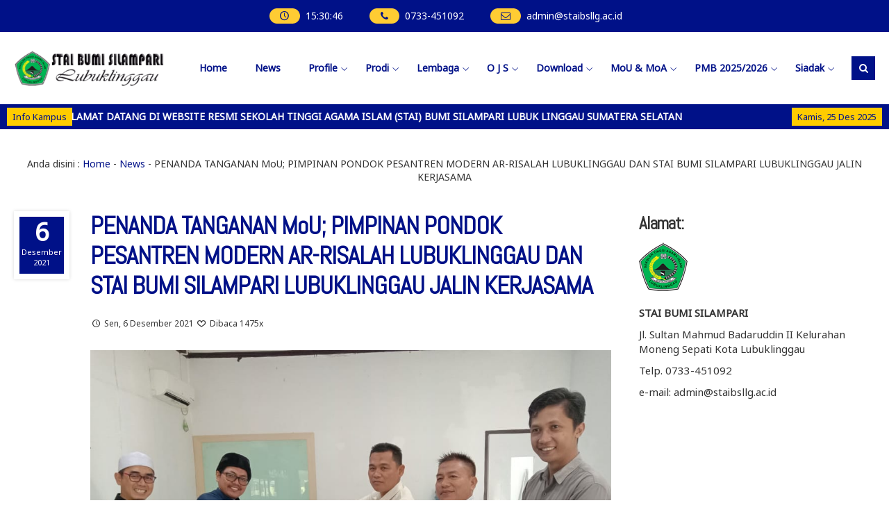

--- FILE ---
content_type: text/html; charset=UTF-8
request_url: https://www.staibsllg.ac.id/1253-2/?page
body_size: 18648
content:
<!DOCTYPE html>
<html lang="id">
	<head>
		<meta charset="UTF-8" />
		<meta name="viewport" content="width=device-width, initial-scale=1.0, user-scalable=yes">
		
		<meta name="description" content="Senin, 6 Desember 2021 Pimpinan Pondok Pesantren Modern Ar-Risalah Lubuklinggau K.H. Moch. Atiq Fahmi, Lc, M.Ag., didampingi oleh Direktur Pendidikan, Ustadz Budi Satriadi, Lc, M.Pd., melaksanakan penanda tanganan Perjanjian Kerjasama (MoU) dengan STAI Bumi Silampari Lubuklinggau yang dihadiri langsung oleh Ketua STAI Bumi Silampari Lubuklinggau Bapak Ngimadudin, S.Ag.,M.H didampingi Ketua I dan Ketua Lembaga Bahasa yang berlangsung di ruang pertemuan.." />
<link rel="profile" href="https://gmpg.org/xfn/11" />
<meta property="og:locale" content="id_ID" />
<meta property="og:type" content="website" />
<meta property="og:title" content="PENANDA TANGANAN MoU; PIMPINAN PONDOK PESANTREN MODERN AR-RISALAH LUBUKLINGGAU DAN STAI BUMI SILAMPARI LUBUKLINGGAU JALIN KERJASAMA" />
<meta property="og:description" content="Senin, 6 Desember 2021 Pimpinan Pondok Pesantren Modern Ar-Risalah Lubuklinggau K.H. Moch. Atiq Fahmi, Lc, M.Ag., didampingi oleh Direktur Pendidikan, Ustadz Budi Satriadi, Lc, M.Pd., melaksanakan penanda tanganan Perjanjian Kerjasama (MoU) dengan STAI Bumi Silampari Lubuklinggau yang dihadiri langsung oleh Ketua STAI Bumi Silampari Lubuklinggau Bapak Ngimadudin, S.Ag.,M.H didampingi Ketua I dan Ketua Lembaga Bahasa yang berlangsung di ruang pertemuan.." />
<meta property="og:url" content="https://www.staibsllg.ac.id/1253-2?page&amp;name=1253-2" />
<meta property="og:site_name" content="STAI Bumi Silampari" />
<meta name="twitter:card" content="summary_large_image" />
<meta name="twitter:title" content="PENANDA TANGANAN MoU; PIMPINAN PONDOK PESANTREN MODERN AR-RISALAH LUBUKLINGGAU DAN STAI BUMI SILAMPARI LUBUKLINGGAU JALIN KERJASAMA" />
<meta name="twitter:description" content="Senin, 6 Desember 2021 Pimpinan Pondok Pesantren Modern Ar-Risalah Lubuklinggau K.H. Moch. Atiq Fahmi, Lc, M.Ag., didampingi oleh Direktur Pendidikan, Ustadz Budi Satriadi, Lc, M.Pd., melaksanakan penanda tanganan Perjanjian Kerjasama (MoU) dengan STAI Bumi Silampari Lubuklinggau yang dihadiri langsung oleh Ketua STAI Bumi Silampari Lubuklinggau Bapak Ngimadudin, S.Ag.,M.H didampingi Ketua I dan Ketua Lembaga Bahasa yang berlangsung di ruang pertemuan.." />
<meta property="og:image" content="https://www.staibsllg.ac.id/wp-content/uploads/2021/12/WhatsApp-Image-2021-12-06-at-15.11.49-600x450.jpeg" /><meta property="og:image:secure_url" content="https://www.staibsllg.ac.id/wp-content/uploads/2021/12/WhatsApp-Image-2021-12-06-at-15.11.49-600x450.jpeg" /><meta name="twitter:image" content="https://www.staibsllg.ac.id/wp-content/uploads/2021/12/WhatsApp-Image-2021-12-06-at-15.11.49-600x450.jpeg" /><title>PENANDA TANGANAN MoU; PIMPINAN PONDOK PESANTREN MODERN AR-RISALAH LUBUKLINGGAU DAN STAI BUMI SILAMPARI LUBUKLINGGAU JALIN KERJASAMA</title>
<meta name='robots' content='max-image-preview:large' />
	<style>img:is([sizes="auto" i], [sizes^="auto," i]) { contain-intrinsic-size: 3000px 1500px }</style>
	<link rel='dns-prefetch' href='//fonts.googleapis.com' />
<link rel="alternate" type="application/rss+xml" title="STAI Bumi Silampari &raquo; Feed" href="https://www.staibsllg.ac.id/feed/" />
<link rel="alternate" type="application/rss+xml" title="STAI Bumi Silampari &raquo; Umpan Komentar" href="https://www.staibsllg.ac.id/comments/feed/" />
<link rel="alternate" type="application/rss+xml" title="STAI Bumi Silampari &raquo; PENANDA TANGANAN MoU; PIMPINAN PONDOK PESANTREN MODERN AR-RISALAH LUBUKLINGGAU DAN STAI BUMI SILAMPARI LUBUKLINGGAU JALIN KERJASAMA Umpan Komentar" href="https://www.staibsllg.ac.id/1253-2/feed/" />
<script type="text/javascript">
/* <![CDATA[ */
window._wpemojiSettings = {"baseUrl":"https:\/\/s.w.org\/images\/core\/emoji\/16.0.1\/72x72\/","ext":".png","svgUrl":"https:\/\/s.w.org\/images\/core\/emoji\/16.0.1\/svg\/","svgExt":".svg","source":{"concatemoji":"https:\/\/www.staibsllg.ac.id\/wp-includes\/js\/wp-emoji-release.min.js?ver=6.8.3"}};
/*! This file is auto-generated */
!function(s,n){var o,i,e;function c(e){try{var t={supportTests:e,timestamp:(new Date).valueOf()};sessionStorage.setItem(o,JSON.stringify(t))}catch(e){}}function p(e,t,n){e.clearRect(0,0,e.canvas.width,e.canvas.height),e.fillText(t,0,0);var t=new Uint32Array(e.getImageData(0,0,e.canvas.width,e.canvas.height).data),a=(e.clearRect(0,0,e.canvas.width,e.canvas.height),e.fillText(n,0,0),new Uint32Array(e.getImageData(0,0,e.canvas.width,e.canvas.height).data));return t.every(function(e,t){return e===a[t]})}function u(e,t){e.clearRect(0,0,e.canvas.width,e.canvas.height),e.fillText(t,0,0);for(var n=e.getImageData(16,16,1,1),a=0;a<n.data.length;a++)if(0!==n.data[a])return!1;return!0}function f(e,t,n,a){switch(t){case"flag":return n(e,"\ud83c\udff3\ufe0f\u200d\u26a7\ufe0f","\ud83c\udff3\ufe0f\u200b\u26a7\ufe0f")?!1:!n(e,"\ud83c\udde8\ud83c\uddf6","\ud83c\udde8\u200b\ud83c\uddf6")&&!n(e,"\ud83c\udff4\udb40\udc67\udb40\udc62\udb40\udc65\udb40\udc6e\udb40\udc67\udb40\udc7f","\ud83c\udff4\u200b\udb40\udc67\u200b\udb40\udc62\u200b\udb40\udc65\u200b\udb40\udc6e\u200b\udb40\udc67\u200b\udb40\udc7f");case"emoji":return!a(e,"\ud83e\udedf")}return!1}function g(e,t,n,a){var r="undefined"!=typeof WorkerGlobalScope&&self instanceof WorkerGlobalScope?new OffscreenCanvas(300,150):s.createElement("canvas"),o=r.getContext("2d",{willReadFrequently:!0}),i=(o.textBaseline="top",o.font="600 32px Arial",{});return e.forEach(function(e){i[e]=t(o,e,n,a)}),i}function t(e){var t=s.createElement("script");t.src=e,t.defer=!0,s.head.appendChild(t)}"undefined"!=typeof Promise&&(o="wpEmojiSettingsSupports",i=["flag","emoji"],n.supports={everything:!0,everythingExceptFlag:!0},e=new Promise(function(e){s.addEventListener("DOMContentLoaded",e,{once:!0})}),new Promise(function(t){var n=function(){try{var e=JSON.parse(sessionStorage.getItem(o));if("object"==typeof e&&"number"==typeof e.timestamp&&(new Date).valueOf()<e.timestamp+604800&&"object"==typeof e.supportTests)return e.supportTests}catch(e){}return null}();if(!n){if("undefined"!=typeof Worker&&"undefined"!=typeof OffscreenCanvas&&"undefined"!=typeof URL&&URL.createObjectURL&&"undefined"!=typeof Blob)try{var e="postMessage("+g.toString()+"("+[JSON.stringify(i),f.toString(),p.toString(),u.toString()].join(",")+"));",a=new Blob([e],{type:"text/javascript"}),r=new Worker(URL.createObjectURL(a),{name:"wpTestEmojiSupports"});return void(r.onmessage=function(e){c(n=e.data),r.terminate(),t(n)})}catch(e){}c(n=g(i,f,p,u))}t(n)}).then(function(e){for(var t in e)n.supports[t]=e[t],n.supports.everything=n.supports.everything&&n.supports[t],"flag"!==t&&(n.supports.everythingExceptFlag=n.supports.everythingExceptFlag&&n.supports[t]);n.supports.everythingExceptFlag=n.supports.everythingExceptFlag&&!n.supports.flag,n.DOMReady=!1,n.readyCallback=function(){n.DOMReady=!0}}).then(function(){return e}).then(function(){var e;n.supports.everything||(n.readyCallback(),(e=n.source||{}).concatemoji?t(e.concatemoji):e.wpemoji&&e.twemoji&&(t(e.twemoji),t(e.wpemoji)))}))}((window,document),window._wpemojiSettings);
/* ]]> */
</script>
<style id='wp-emoji-styles-inline-css' type='text/css'>

	img.wp-smiley, img.emoji {
		display: inline !important;
		border: none !important;
		box-shadow: none !important;
		height: 1em !important;
		width: 1em !important;
		margin: 0 0.07em !important;
		vertical-align: -0.1em !important;
		background: none !important;
		padding: 0 !important;
	}
</style>
<link rel='stylesheet' id='wp-block-library-css' href='https://www.staibsllg.ac.id/wp-includes/css/dist/block-library/style.min.css?ver=6.8.3' type='text/css' media='all' />
<style id='classic-theme-styles-inline-css' type='text/css'>
/*! This file is auto-generated */
.wp-block-button__link{color:#fff;background-color:#32373c;border-radius:9999px;box-shadow:none;text-decoration:none;padding:calc(.667em + 2px) calc(1.333em + 2px);font-size:1.125em}.wp-block-file__button{background:#32373c;color:#fff;text-decoration:none}
</style>
<style id='global-styles-inline-css' type='text/css'>
:root{--wp--preset--aspect-ratio--square: 1;--wp--preset--aspect-ratio--4-3: 4/3;--wp--preset--aspect-ratio--3-4: 3/4;--wp--preset--aspect-ratio--3-2: 3/2;--wp--preset--aspect-ratio--2-3: 2/3;--wp--preset--aspect-ratio--16-9: 16/9;--wp--preset--aspect-ratio--9-16: 9/16;--wp--preset--color--black: #000000;--wp--preset--color--cyan-bluish-gray: #abb8c3;--wp--preset--color--white: #ffffff;--wp--preset--color--pale-pink: #f78da7;--wp--preset--color--vivid-red: #cf2e2e;--wp--preset--color--luminous-vivid-orange: #ff6900;--wp--preset--color--luminous-vivid-amber: #fcb900;--wp--preset--color--light-green-cyan: #7bdcb5;--wp--preset--color--vivid-green-cyan: #00d084;--wp--preset--color--pale-cyan-blue: #8ed1fc;--wp--preset--color--vivid-cyan-blue: #0693e3;--wp--preset--color--vivid-purple: #9b51e0;--wp--preset--gradient--vivid-cyan-blue-to-vivid-purple: linear-gradient(135deg,rgba(6,147,227,1) 0%,rgb(155,81,224) 100%);--wp--preset--gradient--light-green-cyan-to-vivid-green-cyan: linear-gradient(135deg,rgb(122,220,180) 0%,rgb(0,208,130) 100%);--wp--preset--gradient--luminous-vivid-amber-to-luminous-vivid-orange: linear-gradient(135deg,rgba(252,185,0,1) 0%,rgba(255,105,0,1) 100%);--wp--preset--gradient--luminous-vivid-orange-to-vivid-red: linear-gradient(135deg,rgba(255,105,0,1) 0%,rgb(207,46,46) 100%);--wp--preset--gradient--very-light-gray-to-cyan-bluish-gray: linear-gradient(135deg,rgb(238,238,238) 0%,rgb(169,184,195) 100%);--wp--preset--gradient--cool-to-warm-spectrum: linear-gradient(135deg,rgb(74,234,220) 0%,rgb(151,120,209) 20%,rgb(207,42,186) 40%,rgb(238,44,130) 60%,rgb(251,105,98) 80%,rgb(254,248,76) 100%);--wp--preset--gradient--blush-light-purple: linear-gradient(135deg,rgb(255,206,236) 0%,rgb(152,150,240) 100%);--wp--preset--gradient--blush-bordeaux: linear-gradient(135deg,rgb(254,205,165) 0%,rgb(254,45,45) 50%,rgb(107,0,62) 100%);--wp--preset--gradient--luminous-dusk: linear-gradient(135deg,rgb(255,203,112) 0%,rgb(199,81,192) 50%,rgb(65,88,208) 100%);--wp--preset--gradient--pale-ocean: linear-gradient(135deg,rgb(255,245,203) 0%,rgb(182,227,212) 50%,rgb(51,167,181) 100%);--wp--preset--gradient--electric-grass: linear-gradient(135deg,rgb(202,248,128) 0%,rgb(113,206,126) 100%);--wp--preset--gradient--midnight: linear-gradient(135deg,rgb(2,3,129) 0%,rgb(40,116,252) 100%);--wp--preset--font-size--small: 13px;--wp--preset--font-size--medium: 20px;--wp--preset--font-size--large: 36px;--wp--preset--font-size--x-large: 42px;--wp--preset--spacing--20: 0.44rem;--wp--preset--spacing--30: 0.67rem;--wp--preset--spacing--40: 1rem;--wp--preset--spacing--50: 1.5rem;--wp--preset--spacing--60: 2.25rem;--wp--preset--spacing--70: 3.38rem;--wp--preset--spacing--80: 5.06rem;--wp--preset--shadow--natural: 6px 6px 9px rgba(0, 0, 0, 0.2);--wp--preset--shadow--deep: 12px 12px 50px rgba(0, 0, 0, 0.4);--wp--preset--shadow--sharp: 6px 6px 0px rgba(0, 0, 0, 0.2);--wp--preset--shadow--outlined: 6px 6px 0px -3px rgba(255, 255, 255, 1), 6px 6px rgba(0, 0, 0, 1);--wp--preset--shadow--crisp: 6px 6px 0px rgba(0, 0, 0, 1);}:where(.is-layout-flex){gap: 0.5em;}:where(.is-layout-grid){gap: 0.5em;}body .is-layout-flex{display: flex;}.is-layout-flex{flex-wrap: wrap;align-items: center;}.is-layout-flex > :is(*, div){margin: 0;}body .is-layout-grid{display: grid;}.is-layout-grid > :is(*, div){margin: 0;}:where(.wp-block-columns.is-layout-flex){gap: 2em;}:where(.wp-block-columns.is-layout-grid){gap: 2em;}:where(.wp-block-post-template.is-layout-flex){gap: 1.25em;}:where(.wp-block-post-template.is-layout-grid){gap: 1.25em;}.has-black-color{color: var(--wp--preset--color--black) !important;}.has-cyan-bluish-gray-color{color: var(--wp--preset--color--cyan-bluish-gray) !important;}.has-white-color{color: var(--wp--preset--color--white) !important;}.has-pale-pink-color{color: var(--wp--preset--color--pale-pink) !important;}.has-vivid-red-color{color: var(--wp--preset--color--vivid-red) !important;}.has-luminous-vivid-orange-color{color: var(--wp--preset--color--luminous-vivid-orange) !important;}.has-luminous-vivid-amber-color{color: var(--wp--preset--color--luminous-vivid-amber) !important;}.has-light-green-cyan-color{color: var(--wp--preset--color--light-green-cyan) !important;}.has-vivid-green-cyan-color{color: var(--wp--preset--color--vivid-green-cyan) !important;}.has-pale-cyan-blue-color{color: var(--wp--preset--color--pale-cyan-blue) !important;}.has-vivid-cyan-blue-color{color: var(--wp--preset--color--vivid-cyan-blue) !important;}.has-vivid-purple-color{color: var(--wp--preset--color--vivid-purple) !important;}.has-black-background-color{background-color: var(--wp--preset--color--black) !important;}.has-cyan-bluish-gray-background-color{background-color: var(--wp--preset--color--cyan-bluish-gray) !important;}.has-white-background-color{background-color: var(--wp--preset--color--white) !important;}.has-pale-pink-background-color{background-color: var(--wp--preset--color--pale-pink) !important;}.has-vivid-red-background-color{background-color: var(--wp--preset--color--vivid-red) !important;}.has-luminous-vivid-orange-background-color{background-color: var(--wp--preset--color--luminous-vivid-orange) !important;}.has-luminous-vivid-amber-background-color{background-color: var(--wp--preset--color--luminous-vivid-amber) !important;}.has-light-green-cyan-background-color{background-color: var(--wp--preset--color--light-green-cyan) !important;}.has-vivid-green-cyan-background-color{background-color: var(--wp--preset--color--vivid-green-cyan) !important;}.has-pale-cyan-blue-background-color{background-color: var(--wp--preset--color--pale-cyan-blue) !important;}.has-vivid-cyan-blue-background-color{background-color: var(--wp--preset--color--vivid-cyan-blue) !important;}.has-vivid-purple-background-color{background-color: var(--wp--preset--color--vivid-purple) !important;}.has-black-border-color{border-color: var(--wp--preset--color--black) !important;}.has-cyan-bluish-gray-border-color{border-color: var(--wp--preset--color--cyan-bluish-gray) !important;}.has-white-border-color{border-color: var(--wp--preset--color--white) !important;}.has-pale-pink-border-color{border-color: var(--wp--preset--color--pale-pink) !important;}.has-vivid-red-border-color{border-color: var(--wp--preset--color--vivid-red) !important;}.has-luminous-vivid-orange-border-color{border-color: var(--wp--preset--color--luminous-vivid-orange) !important;}.has-luminous-vivid-amber-border-color{border-color: var(--wp--preset--color--luminous-vivid-amber) !important;}.has-light-green-cyan-border-color{border-color: var(--wp--preset--color--light-green-cyan) !important;}.has-vivid-green-cyan-border-color{border-color: var(--wp--preset--color--vivid-green-cyan) !important;}.has-pale-cyan-blue-border-color{border-color: var(--wp--preset--color--pale-cyan-blue) !important;}.has-vivid-cyan-blue-border-color{border-color: var(--wp--preset--color--vivid-cyan-blue) !important;}.has-vivid-purple-border-color{border-color: var(--wp--preset--color--vivid-purple) !important;}.has-vivid-cyan-blue-to-vivid-purple-gradient-background{background: var(--wp--preset--gradient--vivid-cyan-blue-to-vivid-purple) !important;}.has-light-green-cyan-to-vivid-green-cyan-gradient-background{background: var(--wp--preset--gradient--light-green-cyan-to-vivid-green-cyan) !important;}.has-luminous-vivid-amber-to-luminous-vivid-orange-gradient-background{background: var(--wp--preset--gradient--luminous-vivid-amber-to-luminous-vivid-orange) !important;}.has-luminous-vivid-orange-to-vivid-red-gradient-background{background: var(--wp--preset--gradient--luminous-vivid-orange-to-vivid-red) !important;}.has-very-light-gray-to-cyan-bluish-gray-gradient-background{background: var(--wp--preset--gradient--very-light-gray-to-cyan-bluish-gray) !important;}.has-cool-to-warm-spectrum-gradient-background{background: var(--wp--preset--gradient--cool-to-warm-spectrum) !important;}.has-blush-light-purple-gradient-background{background: var(--wp--preset--gradient--blush-light-purple) !important;}.has-blush-bordeaux-gradient-background{background: var(--wp--preset--gradient--blush-bordeaux) !important;}.has-luminous-dusk-gradient-background{background: var(--wp--preset--gradient--luminous-dusk) !important;}.has-pale-ocean-gradient-background{background: var(--wp--preset--gradient--pale-ocean) !important;}.has-electric-grass-gradient-background{background: var(--wp--preset--gradient--electric-grass) !important;}.has-midnight-gradient-background{background: var(--wp--preset--gradient--midnight) !important;}.has-small-font-size{font-size: var(--wp--preset--font-size--small) !important;}.has-medium-font-size{font-size: var(--wp--preset--font-size--medium) !important;}.has-large-font-size{font-size: var(--wp--preset--font-size--large) !important;}.has-x-large-font-size{font-size: var(--wp--preset--font-size--x-large) !important;}
:where(.wp-block-post-template.is-layout-flex){gap: 1.25em;}:where(.wp-block-post-template.is-layout-grid){gap: 1.25em;}
:where(.wp-block-columns.is-layout-flex){gap: 2em;}:where(.wp-block-columns.is-layout-grid){gap: 2em;}
:root :where(.wp-block-pullquote){font-size: 1.5em;line-height: 1.6;}
</style>
<link rel='stylesheet' id='owl-style-css' href='https://www.staibsllg.ac.id/wp-content/plugins/sekolahpro/public/css/owl.carousel.min.css?ver=6.8.3' type='text/css' media='all' />
<link rel='stylesheet' id='ani-style-css' href='https://www.staibsllg.ac.id/wp-content/plugins/sekolahpro/public/css/owl.animate.css?ver=6.8.3' type='text/css' media='all' />
<link rel='stylesheet' id='theme-style-css' href='https://www.staibsllg.ac.id/wp-content/plugins/sekolahpro/public/css/owl.theme.default.min.css?ver=6.8.3' type='text/css' media='all' />
<link rel='stylesheet' id='sekolahpro-css' href='https://www.staibsllg.ac.id/wp-content/plugins/sekolahpro/public/css/sekolahpro-public.css?ver=3.1.5.7' type='text/css' media='all' />
<link rel='stylesheet' id='mading-style-css' href='https://www.staibsllg.ac.id/wp-content/themes/mading/style.css?ver=223035' type='text/css' media='all' />
<style id='mading-style-inline-css' type='text/css'>
	
	.op_header {
		background: #ffffff;
	}
	.op_header a,
	.thisnav li:has(ul):after {
		color: #333333;
	}
	.thisnav .accordion li:hover,
    .thisnav .accordion li.current-menu-item {
		border-right: 2px solid #333333;
	}
	.op_topscroll,
	.op_school {
		background: #ffffff;
		color: #333333;
	}
	.op_s_input input,
	.op_s_select select,
	.op_dot,
	.op_opmenu,
	.op_school a {
		background: #eeeeee;
		color: #333333;
	}
	.op_call {
		background: #001188;
		color: #ffffff;
	}
	.awesome .op_call a {
		color: #ffffff;
	}
	.op_event {
		background: #eeeeee;
		color: #333333;
	}
	.op_event:hover .op_ev_title span:after,
    .op_next .op_ev_title span:after {
        background: #eeeeee;
	}
	.op_event:hover .op_ev_title span:before,
    .op_next .op_ev_title span:before {
		border-color: #eeeeee;
	}
	.op_ev_title a,
	.op_ev_date span:first-child {
		color: #333333;
	}
	.op_ev_title span {
		border: 1px solid #333333;
	}
	.op_ev_title span:before {
		border-color: #333333;
	}
	
	.op_ev_title span:after,
	.op_ev_date:before {
        background: #333333;
	}
	.op_event:hover .op_ev_title span,
    .op_next .op_ev_title span {
		background: #001188;
		border: 1px solid #001188;
	}
	.op_ev_date span:last-child,
	.op_prev .op_ev_time span:last-child {
        color: #001188;
	}
	
	.op_umum,
	.op_pg_head span {
        background: #001188;
		color: #ffffff;
	}
	.op_pg_box h4 a {
		color: #ffffff;
	}
	.op_pg_link {
		color: #ffffff;
	}
	.op_pg_head:after,
	.op_pg_head span:after {
		background: #001188;
	}
	
	.op_news {
		background: #eeeeee;
		color: #333333;
	}
	.op_nw_author i,
	.op_nw_open {
		background: #001188;
		color: #eeeeee;
	}
	.op_nw_head:before,
	.op_nw_share a:before {
        background: #333333;
	}
	.op_nw_head a,
	.op_nw_share i {
		color: #333333;
	}
	.op_nw_share i.i_share {
		color: #001188;
	}
	.op_quote {
		background: #eeeeee;
		color: #333333;
	}
	
	.top_in_right,
	.info_sch span {
        background: #ffffff;
		color: #333333;
	}
	.top_in_right:before,
	.col_mail:after {
		background: #009988;
	}
	.top_in_right:after,
	.col_address:after {
		background: #001188;
	}
	.col_mail a,
	.top_in_right .mas_post h3 a {
		color: #333333;
	}
	.coloring i {
		color: #001188;
	}
	
	.op_guru_top {
		background: #001188;
		color: #eeeeee;
	}
	.op_gr_img {
        background: #ffcc33;
        color: #001188;
        border: 3px solid #001188;
	}
	.op_tea,
	.op_tea_head:after,
	.op_tea_head span,
	.op_tea_head span:after {
		background: #ffcc33;
	}
	.op_tea,
	.op_tea_link,
	.op_tea_head span,
	.op_tea_box h4 a {
        color: #001188;
	}
	
	.op_press {
        background: #eeeeee;
        color: #333333;
	}
	.op_pr_list a,
	.op_pr_list a i {
        color: #333333;
	}
	.op_press h4 a {
        color: #001188;
	}
	.op_pr_list:hover a i {
        background: #001188;
        color: #eeeeee;
	}
	
	.op_keg {
        background: #eeeeee;
	}
	.facility .op_keg_ttl span {
        background: #001188;
		color: #eeeeee;
	}
	
	.op_fas {
        background: #001188;
        color: #ffffff;
	}
	.op_fas_list a,
	.op_fas_list a i {
        color: #ffffff;
	}
	.op_fas h4 a {
        color: #ffcc33;
	}
	.op_fas_list:hover a i {
        background: #ffcc33;
        color: #001188;
	}
	.op_al_top {
		background: #ffcc33;
		color: #001188;
	}
	.op_al_top a {
		color: #001188;
	}
	.op_gv_top {
		background: #eeeeee;
		color: #333333;
	}
	.op_gal_link {
		border: 5px solid #eeeeee;
		background: #001188;
		color: #eeeeee;
	}
	
	.op_gu_box,
	.op_ar_box,
	.awesome .submit_button, 
	.awesome .log_close a,
	.frontend__post,
	.frontend__post input[type="file"],
	.op_sr_box {
		background: #f7f7f7;
		color: #333333;
	}
	.gu_pic,
	.op_guru_all,
	.al_pic,
	.single_author i,
	.awesome .login_in,
	.alumni_head,
	.frontend__post input[type="submit"],
	.down_down {
		background: #001188;
		color: #f7f7f7; 
	}
	.awesome .formim a {
		color: #f7f7f7;
	}
	.gu_info {
		color: #333333;
	}
	
	.archive .op_news,
	.content_big .widget_block,
	.op_all_alumni,
	.single_box,
	.single_bread,
	.single_view,
	.op_related,
	.rel_title,
	.op_tab_siswa {
		background: #f7f7f7;
		color: #333333;
	}
	.single_cat:hover .cat_link,
	.single_cat .cat_link:after {
		background: #f7f7f7;
	}
	.text_link {
		color: #f7f7f7;
	}
	.single_cat .cat_link:before {
		border-color: #f7f7f7;
	}
	.single_cat:hover .cat_link:after {
		background: #001188;
	}
	.single_cat:hover .cat_link:before  {
		border-color: #001188;
	}
	.archive .op_nw_author i,
	.archive .op_nw_open,
	.archive .op_ar_add a.download {
		background: #001188;
		color: #f7f7f7;
	}
	.archive .op_nw_head:before,
	.archive .op_nw_share a:before {
        background: #333333;
	}
	.archive .op_news .op_nw_head a,
	.archive .op_nw_share i,
	.op_sos_alumni a,
	.rel_right h3 a,
	.single_share i,
	.op_sg_event.op_prev span:first-child,
	.op_gu_float a {
		color: #333333;
	}
	.archive .op_nw_share i.i_share,
	.content_big .widget_block a,
	.op_ar_add a,
	.archive .op_news a,
	.op_ar_box a,
	.breadcrumbs a,
	.single_view i,
	.rel_right span.exp,
	.single_share i.i_share,
	.op_sg_event.op_prev,
	.op_tab_siswa a {
		color: #001188;
	}
	.awesome .pagination a {
		background: #f7f7f7;
		color: #333333;
	}
	.op_sg_event.op_next {
		background: #333333;
		color: #f7f7f7;
	}
	.awesome .pagination a.active {
		background: #f7f7f7;
		color: #001188;
	}
	.op_pic_alumni span {
		border: 4px solid #f7f7f7;
		background: #001188;
		color: #f7f7f7;
	}
	.archive .op_news a.op_mat_pel,
	.single_cat {
		background: #001188;
		color: #f7f7f7;
	}
	.archive .op_news a.op_mat_kel,
	.awesome .comment-reply-link,
	.awesome .comment-form #submit {
		background: #333333;
		color: #f7f7f7;
	}
	.single_tag a {
		border: 1px solid #001188;
		color: #333333;
	}
	.single_cat .cat_link {
		border: 1px solid #f7f7f7;
		background: #001188;
	}
	
	.awesome .widget_box-inner {
		background: #f7f7f7;
		color: #333333;
	}
	.awesome .widget_box-inner a {
		color: #001188;
	}
	.awesome .to_top {
		background: #001188;
		color: #f7f7f7;
	}
	.thisnav .accordion li a span {
		background: #001188;
		color: #ffffff;
	}
	
	
	.mag_bot,
	.bot_right {
		background: #eeeeee;
	}
	.mag_bot,
	.mgz_input input,
	.mgz_select select,
	.bot_right {
		color: #222222;
	}
	.open_menu:before {
		border-top: 2px solid #222222;
	}
	.open_menu:after {
		border-bottom: 2px solid #222222;
	}
	.mgz_button button,
	.botclose {
		background: #001188;
		color: #eeeeee;
	}
	.mag_run:before {
		background: #eeeeee;
	}
	.mag_run {
		color: #001188;
	}
	
	.sch_infosekolah {
		background: #ffffff;
		color: #222222;
	}
	.sch_info {
		background: #001188;
		color: #ffffff;
	}
	.mag_master {
		background: #ffffff;
		color: #222222;
	}
	.mas_loop {
		background: #ffffff;
		color: #222222;
		border-bottom-color: #001188;
	}
	.mas_post h3 a {
		color: #222222;
	}
	.mas_get:before {
		background: #222222;
	}
	.mas_title {
		background: #001188;
		color: #ffffff;
	}
	
	.mag_news {
		background: #ffffff;
	}
	.news_loop {
		background: #ffffff;
		color: #222222;
	}
	.news_title,
	.news_all {
		color: #ffffff;
	}
	.news_post h3 a {
		color: #222222;
	}
	.news_title {
		background: #222222;
		color: #ffffff;
	}
	.news_all {
		background: #001188;
		color: #ffffff;
	}
	
	.blog_news.mag_news {
		background: #ffcc33;
	}
	.blog_news .news_loop {
		background: #ffcc33;
		color: #222222;
	}
	.blog_news .news_title,
	.blog_news .news_all {
		color: #ffcc33;
	}
	.blog_news .news_post h3 a {
		color: #222222;
	}
	.blog_news .news_title {
		background: #222222;
		color: #ffcc33;
	}
	.blog_news .news_all {
		background: #001188;
		color: #ffcc33;
	}
	
	.mag_event {
		background: #001188;
		color: #ffffff;
	}
	.table_agenda .btn a {
		color: #ffffff;
		border: 1px solid #ffcc33;
	}
	.eve_near h4 span {
		background: #ffcc33;
		color: #001188;
	}
	.eve_near h4 a {
		border: 1px solid #ffcc33;
        color: #ffcc33;
	}
	.table_agenda span:first-child {
		color: #ffcc33;
	}
	
	.mag_umum {
		background: #ffffff;
		color: #222222;
	}
	
	.peng_loop:before {
		background: #222222;
	}
	.peng_time {
		border: 2px solid #001188;
		color: #001188;
	}
	.peng_link {
		border: 2px solid #001188;
		background: #001188;
		color: #ffffff;
	}
	.mag_quotes {
		background: #ffffff;
		color: #001188;
	}
	.quoteslide .splide__slide span {
		color: #222222;
	}
	.mag_guru {
		background: #ffffff;
	}
	.mgz_guru {
		background: linear-gradient(rgba(0, 0, 0, 0), #001188);
	}
	.mgz_guru,
	.mgz_guru a {
		color: #ffffff;
	}
	
	.mag_fas {
		background: #eeeeee;
	}
	.other_pres h4 a {
		color: #222222;
	}
	.tablinks {
		background: #eeeeee;
	}
	.tablinks.ext {
		border: 1px solid #001188;
		color: #001188;
	}
	.tablinks.fas {
		border: 1px solid #dd3355;
		color: #dd3355;
	}
	.tablinks.pres {
		border: 1px solid #111111;
		color: #111111;
	}
	.tablinks.ext.active {
		background: #001188;
		color: #eeeeee;
	}
	.tablinks.fas.active {
		background: #dd3355;
		color: #eeeeee;
	}
	.tablinks.pres.active {
		background: #111111;
		color: #eeeeee;
	}
	.mag_gal {
		background: #ffffff;
	}
	.gal_loop span {
		background: #001188;
		color: #ffffff;
	}
	.mag_vid {
		background: #ffffff;
	}
	.vid_title span {
		background: #222222;
		color: #ffffff;
	}
	.vid_all {
		background: #001188;
		color: #ffffff;
	}
	.mag_alumni,
	.alumni_pro i {
		background: #ffffff;
		color: #222222;
	}
	.al_link,
	.alumni_year span {
		background: #001188;
		color: #ffffff;
	}
	.alumni_pro {
		background: #222222;
		color: #ffffff;
	}
	.magazine .mag_box,
	.magazine .login_in,
	.magazine .right__thecontent input,
	.magazine .logajax input,
	.magazine .search_something,
	.magazine .search_something input,
	.magazine .mag_rside .widget_block {
		background: #ffffff;
		color: #444444;
	}
	.art_meta h2 a {
        color: #001188;		
	}
	.right__thecontent input.front__submit,
	.magazine .submit_button,
	.sos_alumni a {
		background: #001188;
		color: #ffffff;
	}
	.single .no_img .breadcrumbs {
        color: #444444;		
	}
	.single .no_img .breadcrumbs a,
	.mag_tag a {
        color: #001188;		
	}
	.mag_loc {
		border-left: 1px solid #444444;
	}
	.sing_extra a,
	.comment-reply-link,
	.mading_table td.tdcol a,
	.mat_class a.det_more,
	.mat_back {
        background: #dd3355;
		color: #ffffff;
	}
	.mag_share i {
		color: #001188;
	}
	
	
	
	.single .mag_news {
		background: #ffffff;
	}
	.single .news_loop {
		background: #ffffff;
		color: #444444;
	}
	.single .news_title,
	.single .news_all {
		color: #ffffff;
	}
	.single .news_post h3 a {
		color: #444444;
	}
	.single .news_title {
		background: #444444;
		color: #ffffff;
	}
	.single .news_all {
		background: #dd3355;
		color: #ffffff;
	}
	
	
	
	
	
	
	body,
	.awesome #hours span {
		background-color: #ffffff;
		color: #333333;
	}
	#comment,
	.post_inpublish, 
	.after_title {
		color: #333333;
	}
	.mading,
	.magazine,
	.awesome,
	.op_pg_head,
	.op_pg_head:before,
	.op_pg_head span:before,
	.op_tea_head,
	.op_footer {
		background: #ffffff;
	}
	.comment__avatar img {
		border: 7px solid #ffffff;
	}
	.aka_pagination a.active {
		background: #001188;
		color: #ffffff;
		border: 1px solid #001188;
	}
	a,
	.awesome #hours span#secs {
		color: #001188;
	}
	.img_link {
		background: #001188;
	}
	.post-category a,
	.akapost-category a,
	.madtags a,
	.agenda_dt,
	.a_time span,
	.waktu span,
	.comment-form #submit,
	.down_down,
	.kelas_head,
	.mat_count,
	.log_close a,
	.submit_button,
	.per_materi,
	.det_mapel,
    .det_kelas,
	.art_title span,
	.table_inakademi td i,
	.akademi__comment i,
	.wp-block-search.wp-block-search__button-inside .wp-block-search__inside-wrapper .wp-block-search__button,
	.wp-block-search.wp-block-search__button-outside .wp-block-search__inside-wrapper .wp-block-search__button,
	.front__submit {
		background: #001188;
		color: #ffffff;
	}
	.a_time span:before {
        border-right: 8px solid #001188;
	}
	.a_time span:after {
        border-left: 8px solid #001188;
	}
	.publish_date {
		border: 8px solid #ffffff;
		background: #001188;
		color: #ffffff;
	}
	.wp-block-search.wp-block-search__button-inside .wp-block-search__inside-wrapper,
	.wp-block-search.wp-block-search__no-button .wp-block-search__inside-wrapper,
	.wp-block-search.wp-block-search__button-outside .wp-block-search__inside-wrapper .wp-block-search__input {
		border: 1px solid #001188;
	}
	.wp-block-tag-cloud a {
		color: #ffffff;
		background: #001188;
	}
	.share i {
		border: 8px solid #ffffff;
	}
	.mad__top {
		background: #001188;
		color: #ffffff;
	}
	.mad__top a {
		color: #ffffff;
	}
	.head_time,
    .head_phone,
    .head_mail,
	.mad__nav .newnav .accordion li a span {
	    background: #ffcc33;
		color: #001188;
    }
	.mad__nav:after,
	.layout_mading .site-header-menu,
	#madingslider {
		background: #ffffff;
	}
	.mad__nav .newnav .accordion li a,
	.mad__nav .newnav .accordion li.menu-item-has-children:after {
		color: #001188;
	}
	.mad__search i,
    .mad__menu i {
		background: #001188;
		color: #ffffff;
	}
	.mad__nav .newnav .accordion li.menu-item-has-children:before {
		border-bottom: 12px solid #001188;
	}
	.mad__nav .newnav .accordion li ul {
		background: #001188;
	}
	.mad__nav .newnav .accordion li ul a,
	.mad__nav .newnav .accordion li ul li.menu-item-has-children:after {
		color: #ffffff;
	}
	
	.mad__nav .newnav.nav-desktop .accordion li ul a:hover {
        background: #ffcc00;
		color: #001188;
	}
	.mad__nav .newnav .accordion li ul li.menu-item-has-children:hover:after {
		color: #001188;
	}
	.form__search {
		background: #001188;
	}
	#searchform:before {
		border-bottom: 10px solid #001188;
	}
	.mad__select,
	.mad__input {
		background: #ffcc00;
	}
	.mad__select select,
	.mad__input input {
		color: #001188;
	}
	.mad__button button {
		background: #ffffff;
		color: #001188;
	}
	.mad__school {
		background: #ffffff;
		color: #001188;
	}
	.mad__sos .icon-mad-facebook {
        background: #3B5991;
		color: #ffffff;
    }

    .mad__sos .icofont-x,
	.mad__sos .icofont-tiktok {
        background: #222222;
		color: #ffffff;
    }

    .mad__sos .icon-mad-instagram {
        background: #ec2164;
		color: #ffffff;
    }
	
	.mad__sos .icon-mad-youtube {
        background: #dd3333;
		color: #ffffff;
    }

    .mad__sos .icon-mad-mail {
        background: #ffcc33;
		color: #ffffff;
    }

    .mad__sos .icon-mad-whatsapp {
        background: #14c85a;
		color: #ffffff;
    }
	.mad_ticker {
        background: #001188;
		color: #ffffff;
    }
	.mad_ticker a {
		color: #ffcc00;
    }
	.sekilas,
	.mad_today {
		background: #ffcc00;
		color: #001188;
	}
	.news_editorial {
		background: #ffffff;
	}
	.title_news {
		background: #ffcc00;
		color: #001188;
	}
	.news_meta { 
	    background: linear-gradient(rgba(0, 0, 0, 0), #000000);
		color: #ffcc00;
	}
	.get_names { 
	    background: linear-gradient(rgba(0, 0, 0, 0), #000000);
	}
	.news_meta a,
	.get_names { 
		color: #ffffff;
	}
	.re_kepala { 
		color: #ffcc00;
	}
	.edit_before {
		background: #001188;
	}
	.edit_box a {
		color: #ffffff;
	}
	.edit_box:after {
		border-right: 10px solid #ffcc00;
	}
	.four_block_post {
		background: #ffffff;
	}
	.title_four.re_peng {
		color: #001188;
	}
	.title_four.re_peng:before {
		border-top: 3px solid #ffcc00;
	}
	.pengbox .first_layer {
		background: linear-gradient(rgba(0, 0, 0, 0), #000000);
		color: #ffcc00;
	}
	.pengbox .first_layer a {
		color: #ffffff;
	}
	.pengbox {
		background: #f7f7f7;
		color: #ff0000;
	}
	.pengbox a {
		color: #001188;
	}
	.pengbox .four_bottom a {
		background: #ffcc00;
		color: #001188;
	}
	.title_four.re_blog {
		color: #001188;
	}
	.title_four.re_blog:before {
		border-top: 3px solid #ffcc00;
	}
	.madblogguru .first_layer {
		background: linear-gradient(rgba(0, 0, 0, 0), #000000);
		color: #ffcc00;
	}
	.madblogguru .first_layer a {
		color: #ffffff;
	}
	.madblogguru {
		background: #f7f7f7;
		color: #ff0000;
	}
	.madblogguru a {
		color: #001188;
	}
	.madblogguru .four_bottom a {
		background: #ffcc00;
		color: #001188;
	}
	.title_four.re_fasilitas {
		color: #001188;
	}
	.title_four.re_fasilitas:before {
		border-top: 3px solid #ffcc00;
	}
	.sarana .first_layer {
		background: linear-gradient(rgba(0, 0, 0, 0), #000000);
		color: #ffcc00;
	}
	.sarana .first_layer a {
		color: #ffffff;
	}
	.sarana {
		background: #f7f7f7;
		color: #ff0000;
	}
	.sarana a {
		color: #001188;
	}
	.sarana .four_bottom a {
		background: #ffcc00;
		color: #001188;
	}
	.title_four.re_kegiatan {
		color: #001188;
	}
	.title_four.re_kegiatan:before {
		border-top: 3px solid #ffcc00;
	}
	.kegiatan .first_layer {
		background: linear-gradient(rgba(0, 0, 0, 0), #000000);
		color: #ffcc00;
	}
	.kegiatan .first_layer a {
		color: #ffffff;
	}
	.kegiatan {
		background: #f7f7f7;
		color: #ff0000;
	}
	.kegiatan a {
		color: #001188;
	}
	.kegiatan .four_bottom a {
		background: #ffcc00;
		color: #001188;
	}
	.overlay {
		background: #001188;
	}
	.event_block {
	     color: #ffffff;
    }
	.age_date {
	    color: #ffcc00;
    }
	.age_title h3 a {
	    color: #ffffff;
    }
	.day,
	.hour,
	.minute {
        color: #ffcc00;
        border-bottom: 1px solid #ffcc00;
    }
	.second {
        color: #ffffff;
        border-bottom: 1px solid #ffffff;
    }
	.un span {
		color: #ffffff;
	}
	.mading_gallery {
	     background: #ffffff;
    }
	.gal_layer:after {
	     background: #001188;
    }
	.mading_gallery,
	.mading_gallery a {
	     color: #ffffff;
    }
	.home_quotes {
		background: #001188;
		color: #ffcc00;
	}
	.home_quotes span {
        color: #eeeeee;
    }
	.mading_guru  {
		background: #ffffff;
		color: #001188;
	}
	.guru_info {
		background: linear-gradient(rgba(0, 0, 0, 0), #001188);
		color: #ffffff;
	}
	.guru_info a {
		color: #ffffff;
	}
	.mading_guru .title_guru:after {
		background: #ffcc00;
	}
	.home_videos  {
		background: #ffffff;
		color: #001188;
	}
	.home_videos .title_guru:after {
		background: #ffcc00;
	}
	.mading_heading,
	.mading_heads,
	.comment_heads,
	.akademi_heading {
		color: #001188;
	}
	.guru_fullname {
		background: linear-gradient(rgba(0, 0, 0, 0), #000000);
		color: #ffcc00;
	}
	.agenda_single:after {
		background: linear-gradient(#000000, rgba(0, 0, 0, 0));
	}
	.atime {
		border-left: 1px solid #ffcc00;
	}
	.agloop,
	.guru_fullname a {
		color: #ffffff;
	}
	#event span {
		border-bottom: 1px solid #ffcc00;
        color: #ffcc00;
	}
	#event span.event_seconds {
        color: #ffffff;
        border-bottom: 1px solid #ffffff;
    }
	.pagination a {
		background: #eeeeee;
		color: #001188;
	}
	.pagination a.active {
        background: #ffcc00;
        color: #001188;
    }
	.mad_widget {
        background: #001188;
        color: #eeeeee;
    }
	.mad_widget a {
        color: #ffffff;
    }
	.mad_widget .a_time span,
	.mad_widget .agenda_dt,
	.mad_widget .wp-block-tag-cloud a {
		background: #ffffff;
		color: #001188;
	}
	.mad_widget .a_time span:before {
        border-right: 8px solid #ffffff;
	}
	.mad_widget .a_time span:after {
        border-left: 8px solid #ffffff;
	}
	.footer {
        background: #ffcc00;
        color: #001188;
    }
	.footer a {
        color: #001188;
    }
	.to_top  {
        background: #ffcc00;
        color: #001188;
    }
	
	
	.aka__nav,
	.aka__header,
	.form__akasearch,
	.form__akasearch #searchform,
	.aka__select select,
	.aka__input input,
	.aka__nav .newnav.nav-mobile {
        background: #ffffff;
    }
	.form__akasearch {
		border: 1px solid #001188;
	}
	.aka__menu,
	.aka__search,
	.aka__button button,
	.aka__menusearch {
		background: #001188;
		color: #ffffff;
	}
	.aka__nav .newnav.nav-desktop .accordion li:first-child a  {
		color: #ffffff;
	}
	.aka__nav .newnav.nav-desktop .accordion li.menu-item-has-children:after {
		color: #001188;
	}
	.aka__nav .newnav.nav-desktop .accordion li:nth-child(2) a  {
		background: #ffffff;
	}
	.aka__nav .newnav.nav-desktop .accordion li.menu-item-has-children:first-child:after {
		color: #ffffff;
	}
	.aka__menu:before {
		background: #001188;
	}
	.aka__nav .newnav.nav-desktop .accordion li:nth-child(2)  {
		background: #001188;
	}
	.aka__nav .newnav.nav-desktop .accordion li:nth-child(2) a  {
		color: #001188;
	}
	.aka__select select,
	.aka__input input {
		color: #001188;
	}
	.aka__logoblock {
		background: #ffffff;
	}
	.aka__sos .number a {
		color: #001188;
	}
	.aka__nav .newnav.nav-desktop .accordion li a {
		color: #001188;
	}
	.aka__nav .newnav.nav-desktop .accordion li:first-child a {
		background: #001188;
	}
	.aka__nav .newnav.nav-desktop .accordion li.menu-item-has-children:after {
		color: #001188;
	}
	.aka__nav {
		border-color: #001188;
	}
	.aka__nav .newnav.nav-desktop .accordion li a span {
		background: #ffffff;
		color: #001188;
	}
	.aka__nav .newnav.nav-desktop .accordion li .sub-menu {
		background: #ffffff !important;
	}
	.aka__nav .newnav.nav-desktop .accordion li .sub-menu li a,
	.aka__nav .newnav.nav-desktop .accordion li .sub-menu li.menu-item-has-children:after {
		color: #001188 !important;
	}
	.aka_ticker {
		background: #ffffff;
		color: #222222;
	}
	.aka_ticker .mad_today {
		color: #222222;
	}
	.aka_ticker a {
		color: #001188;
	}
	.aka_ticker .re_info,
	.aka_ticker .mad_today {
		background: #ffffff;
	}
	.aka__school {
		background: #001188;
		color: #ffffff;
	}
	.aka__school #hours {
		background: #ffffff;
		color: #001188;
	}
	.aka__top {
		background: #ffffff;
		color: #333333;
	}
	.aka__top a {
		color: #333333;
	}
	.edit__torial {
		background: #001188;
		color: #ffffff;
	}
	.quotes__post i {
		color: #001188;
	}
	.news_overlay {
		background-image: linear-gradient(rgba(0, 0, 0, 0), #001188);
		color: #ffffff;
	}
	.news h4 a {
		color: #ffffff;
	}
	.top_news {
		background: #001188;
		color: #ffffff;
	}
	.agenda_box {
		background: #ffffff;
		color: #333333;
		border-top: 4px solid #001188;
	}
	.agenda_box .age_inner a {
		color: #333333;
	}
	.agenda_box .eventmonth {
		background: #333333;
	}
	.agenda_box .star,
	.agenda_box .eventdate,
	.agenda_box .afstar {
		background: #001188;
	}
	.agenda_box .star,
	.agenda_box .eventdate,
	.agenda_box .eventmonth {
		color: #ffffff;
	}
	.agenda_box .instar {
		background: #ffffff;
	}
	.guru_block {
		background: #ffffff;
		color: #333333;
	}
	.guru_block span a {
		color: #001188;
	}
	.guru_block .guru_pro a {
		background: #001188;
		color: #ffffff;
	}
	.fasilitas_box {
		background: #ffffff;
		border-bottom: 4px solid #001188;
	}
	.fas_head {
		background: #001188;
		color: #ffffff;
	}
	.peng_box {
		background: #ffffff;
		color: #222222;
	}
	.peng_box a {
		color: #001188;
	}
	.peng_post h3 {
		background: #001188;
		color: #ffffff;
	}
	.blog_gurus {
		background: #ffffff;
		color: #333333;
	}
	.blog_gurus a {
		color: #001188;
	}
	.blog_gurus h4 {
		background: #001188;
		color: #ffffff;
	}
	
	.prestasi_box {
		background: #ffffff;
		color: #333333;
		border-top: 4px solid #001188;
		border-bottom: 4px solid #001188;
	}
	.prestasi_box .star,
	.prestasi_box .afstar {
		background: #001188;
	}
	.prestasi_box .star {
		color: #ffffff;
	}
	.prestasi_box .instar {
		background: #ffffff;
	}
	.prestasi_box a {
		color: #001188;
	}
	
	.ekskul_box {
		background: #ffffff;
		color: #333333;
		border-top: 4px solid #001188;
		border-bottom: 4px solid #001188;
	}
	.ekskul_box .star,
	.ekskul_box .afstar {
		background: #001188;
	}
	.ekskul_box .star {
		color: #ffffff;
	}
	.ekskul_box .instar {
		background: #ffffff;
	}
	.ekskul_box a {
		color: #001188;
	}
	.ekskul_box span a {
		color: #333333;
	}
	
	.gall_box {
		background: #ffffff;
		border-bottom: 4px solid #001188;
	}
	.gall_head {
		background: #001188;
		color: #ffffff;
	}
	.akavideo_box {
		background: #ffffff;
		border-bottom: 4px solid #001188;
	}
	.vid_gall {
		background: #001188;
		color: #ffffff;
	}
	.akademi_bread {
		background: #ffffff;
		color: #333333;
	}
	.akademi_bread a {
		color: #001188;
	}
	#sidebar .widget_block {
		background: #ffffff;
		color: #333333;
	}
	#sidebar .widget_block a {
		color: #001188;
	}
	
	
	.press_top {
		background: #001188;
		color: #ffffff;
	}
	.press_search,
	.ps_input input,
	.ps_select select {
		background: #ffffff;
		color: #333333;
	}
	.ps_button button {
		background: #ffcc33;
		color: #222222;
	}
	.press_head,
	.press_head .site-header-menu {
		background: #ffffff;
	}
	.press_head .newnav .accordion li a,
	.press_head .newnav .accordion li.menu-item-has-children:after {
		color: #333333;
	}
	.press_head .newnav .accordion li a span,
	.closemenu {
		background: #ffcc33;
		color: #001188;
	}
	.press_head .newnav .accordion li ul {
		background: #001188;
	}
	.press_head .newnav .accordion li ul li a,
	.press_head .newnav .accordion li ul li.menu-item-has-children:after {
		color: #ffffff;
	}
	.press_head .newnav .accordion li ul a:hover {
        background: #ffcc33;
		color: #001188;
	}
	.press_head .newnav .accordion li ul li.menu-item-has-children:hover:after {
		color: #001188;
	}
	.press_content {
		background: #ffffff;
	}
	.press_infosekolah {
		background: #001188;
		color: #ffffff;
	}
	.press_infosekolah .number a {
		color: #ffffff;
	}
	.layout_prestasi .con_box .phone {
		color: #ffffff;
	}
	.info_box h3 span.re_info {
		background: #001188;
		color: #ffffff;
		border: 2px solid #ffffff;
	}
	.info_box h1:after,
	.opentoggle:before,
	.school_box:after,
	.press_infosekolah:after {
		background: #ffffff;
		color: #001188;
	}
	.press_sosial i {
		background: #ffffff;
		color: #001188;
	}
	.presshome_agenda {
		background: #ffffff;
		color: #222222;
	}
	.presshome_agenda a  {
		color: #001188;
	}
	.foot_agenda a:after {
		background:  #001188;
	}
	.near_agenda h3 span.re_agenda {
		background: #001188;
		color: #ffffff;
		border: solid 2px #001188;
	}
	.post_meta {
        background: #ffffff;
		color: #222222;
	}
	.post_meta h4 a {
		color: #222222;
	}
	.post_meta span {
        color: #001188;
        border: solid 2px #001188;;
	}
	.announ_home {
        background: #ffffff;
		color: #222222;
	}
	.announ_home a {
		color: #001188;
	}
	.announ_post h3 span {
		background: #001188;
		color: #ffffff;
        border: solid 2px #001188;
	}
	.press_boxquote {
		background:  #001188;
		color: #ffffff;
	}
	#personelblock {
		background: #ffffff;
	}
	.head_datas {
		background:  #001188;
		color: #ffffff;
	}
	.editorial_more a {
        color: #ffcc33;
        border: solid 2px #ffcc33;
	}
	.head_datas .re_kepala {
        color: #ffcc33;
	}
	.pressguru_info {
        background: #ffcc33;
        color: #222222;
	}
	.pressguru_info a {
        color: #001188;
	}
	#anotherblock {
        background: #eeeeee;
	}
	.blog_box h3 span.re_blog {
        color: #222222;
		border: solid 2px #222222;
	}
	
	.blog_in  {
        background: #ffffff;
        color: #333333;
	}
	.blog_in a {
        color: #001188;
	}
	.bot_head {
        color: #333333;
	}
	.box_extra {
        background: #001188;
        color: #ffffff;
	}
	.extra_text span.re_lihat {
		color: #ffffff;
		border:  2px solid #ffffff;
	}
	#lastblock {
        background: #ffffff;
        color: #333333;
	}
	.pressvideo.owl-theme .owl-nav [class*="owl-"] {
        color: #ffffff !important;
		background: #001188 !important;;
    }
	.pressvideo.owl-theme .owl-nav {
        background: #001188;
	}
	
	.press_page:before,
	.press_eventdate,
	.press_cat a {
		background: #001188;
	}
	.press_page h1,
	.press_eventdate,
	.press_cat a,
	.bread_in .press_sub {
        color: #ffffff;
	}
	
	.press_in {
		background: #ffffff;
	}
	.press_inmeta h2 a {
        color: #001188;
	}
	.press_inexcerpt {
        color: #222222;
	}
	.press_inpublish {
		background: #ffffff;
		color: #222222;
	}
	.press_eventmonth {
		background: #ffffff;
		color: #333333;
	}
	.ntext,
	.five_block i {
        color: #ffffff;
	}
	.nhome {
        background: #001188;
	}
	.nphone {
        background: #001188;
	}
	.nemail {
        background: #001188;
	}
	.nwa {
        background: #001188;
	}
	.nreturn {
        background: #001188;
	}
	
	
	.mad_presblock {
        background: #f7f7f7;
		color: #333333;
	}
	.mad_presblock a {
		color: #001188;
	}
	.mad_presblock .pres_button a {
		 background: #001188;
		color: #f7f7f7;
	}
	
	.mag_top {
		background: #001188;
		color: #eeeeee;
	}
	.mag_top a {
		color: #eeeeee;
	}
	.magazine .newnav .accordion li a span {
		background: #eeeeee;
		color: #001188;
	}
	.magazine .newnav .accordion li.menu-item-has-children:after {
		border-top: 6px solid #eeeeee;
	}
	.magazine .newnav .accordion li ul {
		background: #ffffff;
	}
	.magazine .newnav .accordion li ul li a {
		color: #001188;
	}
	
	
	
	
	
	@media screen and (max-width: 982px) {
		.mag_menu {
	    	background: #ffffff;
    	}
		.mag_top .newnav.nav-mobile .accordion li a {
	    	color: #001188;
    	}
		.mag_top .newnav.nav-mobile .accordion li.menu-item-has-children:after  {
			border-top: 6px solid #001188;
		}
		.mag_top .newnav.nav-mobile .accordion li a span {
	    	background: #001188;
			color: #ffffff;
    	}
    	.aka_sos_in {
	    	background: #ffffff;
    	}
		.aka__header,
		.aka__menu:after {
            background: #ffffff;
        }
		.aka_ticker .mad_today {
            color:  #001188 !important;
        }
		.form__akasearch:before {
            background:  #001188 !important;
        }
    }
	
</style>
<link rel='stylesheet' id='mading-css-css' href='https://www.staibsllg.ac.id/wp-content/themes/mading/mading/style.css?ver=223035' type='text/css' media='all' />
<link rel='stylesheet' id='splide-css-css' href='https://www.staibsllg.ac.id/wp-content/themes/mading/stylesheet/splide.min.css?ver=4.2.11' type='text/css' media='all' />
<link rel='stylesheet' id='mading-font-css' href='https://www.staibsllg.ac.id/wp-content/themes/mading/stylesheet/mading-font.css?ver=4.2.11' type='text/css' media='all' />
<link rel='stylesheet' id='icon-font-css' href='https://www.staibsllg.ac.id/wp-content/themes/mading/stylesheet/icofont.css?ver=4.2.11' type='text/css' media='all' />
<link rel='stylesheet' id='web-body-fonts-css' href='//fonts.googleapis.com/css?family=Noto+Sans+Limbu%3A400&#038;display=swap&#038;ver=6.8.3' type='text/css' media='all' />
<link rel='stylesheet' id='web-header-fonts-css' href='//fonts.googleapis.com/css?family=Abel%3A400&#038;display=swap&#038;ver=6.8.3' type='text/css' media='all' />
<link rel='stylesheet' id='web-menu-fonts-css' href='//fonts.googleapis.com/css?family=Aladin%3A400&#038;display=swap&#038;ver=6.8.3' type='text/css' media='all' />
<script type="text/javascript" src="https://www.staibsllg.ac.id/wp-includes/js/jquery/jquery.min.js?ver=3.7.1" id="jquery-core-js"></script>
<script type="text/javascript" src="https://www.staibsllg.ac.id/wp-includes/js/jquery/jquery-migrate.min.js?ver=3.4.1" id="jquery-migrate-js"></script>
<script type="text/javascript" src="https://www.staibsllg.ac.id/wp-content/themes/mading/javascript/jquery.validate.js?ver=6.8.3" id="validate-script-js"></script>
<script type="text/javascript" id="ajax-auth-script-js-extra">
/* <![CDATA[ */
var ajax_auth_object = {"ajaxurl":"https:\/\/www.staibsllg.ac.id\/wp-admin\/admin-ajax.php","redirecturl":"https:\/\/www.staibsllg.ac.id\/1253-2","loadingmessage":"Pengecekan informasi..."};
/* ]]> */
</script>
<script type="text/javascript" src="https://www.staibsllg.ac.id/wp-content/themes/mading/javascript/ajax-auth-script.js?ver=6.8.3" id="ajax-auth-script-js"></script>
<script type="text/javascript" src="https://www.staibsllg.ac.id/wp-content/plugins/sekolahpro/public/js/sekolahpro-public.js?ver=3.1.5.7" id="sekolahpro-js"></script>
<link rel="https://api.w.org/" href="https://www.staibsllg.ac.id/wp-json/" /><link rel="alternate" title="JSON" type="application/json" href="https://www.staibsllg.ac.id/wp-json/wp/v2/posts/1253" /><link rel="EditURI" type="application/rsd+xml" title="RSD" href="https://www.staibsllg.ac.id/xmlrpc.php?rsd" />
<meta name="generator" content="WordPress 6.8.3" />
<link rel="canonical" href="https://www.staibsllg.ac.id/1253-2/" />
<link rel='shortlink' href='https://www.staibsllg.ac.id/?p=1253' />
<link rel="alternate" title="oEmbed (JSON)" type="application/json+oembed" href="https://www.staibsllg.ac.id/wp-json/oembed/1.0/embed?url=https%3A%2F%2Fwww.staibsllg.ac.id%2F1253-2%2F" />
<link rel="alternate" title="oEmbed (XML)" type="text/xml+oembed" href="https://www.staibsllg.ac.id/wp-json/oembed/1.0/embed?url=https%3A%2F%2Fwww.staibsllg.ac.id%2F1253-2%2F&#038;format=xml" />
<style type="text/css">	
	.overlay {
		opacity: 0.75	}
	.parallax {
        background-image: url(https://www.staibsllg.ac.id/wp-content/themes/mading/images/agenda.jpg);
	}
	.to_top {
		margin-right: 0px;
	}
	</style><style type="text/css">body, button, input, select, textarea { font-family: Noto Sans Limbu; }
h1, h2, h3, h4, h5, h6, .post_inthumb h2, .guru_fullname a, .edit_box h3, .head_name, .mad__schoolname, #clock span, .news_meta h3, .title_four, .first_layer h3, .next_layer h3, .four_bottom a, .title_agenda, .age_title h3 a, .gal_layer h4, .home_quotes h4, .title_guru, .guru_nama, .widget_block h2, .mading_heading, .mading_heads, rel_overlay h4, .comment_heads, .comment-form #submit, .agenda_heading { font-family: Abel; }
.nav .dd.desktop li a, .nav .dd.desktop li ul li a, .nav .dd.accord li a { font-family: Aladin; }
	body, button, input, select, textarea {
		font-size: 14px;
	}
	</style><!-- Mading Code : Green0614 --><link rel="icon" href="https://www.staibsllg.ac.id/wp-content/uploads/2018/02/cropped-Logo-Stai-Warna-copy-OK-kecik-32x32.png" sizes="32x32" />
<link rel="icon" href="https://www.staibsllg.ac.id/wp-content/uploads/2018/02/cropped-Logo-Stai-Warna-copy-OK-kecik-192x192.png" sizes="192x192" />
<link rel="apple-touch-icon" href="https://www.staibsllg.ac.id/wp-content/uploads/2018/02/cropped-Logo-Stai-Warna-copy-OK-kecik-180x180.png" />
<meta name="msapplication-TileImage" content="https://www.staibsllg.ac.id/wp-content/uploads/2018/02/cropped-Logo-Stai-Warna-copy-OK-kecik-270x270.png" />
	</head>
	
	<body class="wp-singular post-template-default single single-post postid-1253 single-format-standard wp-custom-logo wp-embed-responsive wp-theme-mading">
	            <div class="mad__wrapper layout_mading">
		    <section class="mad__header madclear">
			    
			    <div class="mad__top">
			    	<div class="ext__container">
				    	<span id="hours">
					    	<span class="head_time"><i class="icon-mad-clock"></i></span>
							<span id="time"></span>:<span id="minu"></span>:<span id="secs"></span>
						</span>
						<span id="telp">
					    	<span class="head_phone"><i class="icon-mad-phone"></i></span>
							<span class="number"><a target="_blank" href="tel:0733451092">0733-451092</a></span>
						</span>
						<span id="imel">
					    	<span class="head_mail"><i class="icon-mad-mail"></i></span>
							<span class="mailing"><a target="_blank" href="mailto:admin@staibsllg.ac.id">admin@staibsllg.ac.id</a></span>
						</span>
					</div>
				</div>
				
				<div class="mad__nav">
				    <div class="ext__container">
				    	<div class="mad__flex">
					    	<div class="mad__logo">
						    	<a href="https://www.staibsllg.ac.id/" class="custom-logo-link" rel="home"><img width="600" height="166" src="https://www.staibsllg.ac.id/wp-content/uploads/2019/03/cropped-cropped-Logo-Stai-Warna-copy-OK-kecik-copy.png" class="custom-logo" alt="STAI Bumi Silampari" decoding="async" fetchpriority="high" srcset="https://www.staibsllg.ac.id/wp-content/uploads/2019/03/cropped-cropped-Logo-Stai-Warna-copy-OK-kecik-copy.png 600w, https://www.staibsllg.ac.id/wp-content/uploads/2019/03/cropped-cropped-Logo-Stai-Warna-copy-OK-kecik-copy-300x83.png 300w" sizes="(max-width: 600px) 100vw, 600px" /></a>							</div>
							<div id="site-header-menu" class="site-header-menu">
							<div class="newnav nav-desktop nav-mobile"><ul id="newid" class="newul accordion"><li id="menu-item-25" class="menu-item menu-item-type-custom menu-item-object-custom menu-item-25"><a href="https://staibsllg.ac.id​/">Home</a></li>
<li id="menu-item-50" class="menu-item menu-item-type-taxonomy menu-item-object-category current-post-ancestor current-menu-parent current-post-parent menu-item-50"><a href="https://www.staibsllg.ac.id/category/news/">News</a></li>
<li id="menu-item-24" class="menu-item menu-item-type-taxonomy menu-item-object-category menu-item-has-children menu-item-24"><a href="https://www.staibsllg.ac.id/category/profile/">Profile</a>
<ul class="sub-menu">
	<li id="menu-item-174" class="menu-item menu-item-type-post_type menu-item-object-page menu-item-174"><a href="https://www.staibsllg.ac.id/kalender-akademik/">Kalender Akademik</a></li>
	<li id="menu-item-41" class="menu-item menu-item-type-post_type menu-item-object-post menu-item-41"><a href="https://www.staibsllg.ac.id/sejarah-singkat-stais-bumi-silampari/">Sejarah Berdiri</a></li>
	<li id="menu-item-170" class="menu-item menu-item-type-post_type menu-item-object-page menu-item-170"><a href="https://www.staibsllg.ac.id/visi-dan-misi/">Visi, Misi dan Tujuan</a></li>
	<li id="menu-item-40" class="menu-item menu-item-type-post_type menu-item-object-post menu-item-40"><a href="https://www.staibsllg.ac.id/pimpinan-stai-bumi-silampari/">Pimpinan</a></li>
	<li id="menu-item-245" class="menu-item menu-item-type-post_type menu-item-object-page menu-item-245"><a href="https://www.staibsllg.ac.id/struktur-organisasi/">Struktur Organisasi STAI Bumi Silampari</a></li>
	<li id="menu-item-223" class="menu-item menu-item-type-post_type menu-item-object-page menu-item-223"><a href="https://www.staibsllg.ac.id/dosen/">Dosen</a></li>
	<li id="menu-item-716" class="menu-item menu-item-type-custom menu-item-object-custom menu-item-716"><a href="https://staibsllg.ac.id/wp-content/uploads/2018/11/RIP-BARU1ok.pdf">RIP</a></li>
	<li id="menu-item-2261" class="menu-item menu-item-type-custom menu-item-object-custom menu-item-2261"><a href="https://www.staibsllg.ac.id/panduan-penulisan-karya-ilmiah/">Panduan KTI</a></li>
</ul>
</li>
<li id="menu-item-42" class="menu-item menu-item-type-custom menu-item-object-custom menu-item-has-children menu-item-42"><a href="https://staibsllg.ac.id​/">Prodi</a>
<ul class="sub-menu">
	<li id="menu-item-45" class="menu-item menu-item-type-post_type menu-item-object-post menu-item-has-children menu-item-45"><a href="https://www.staibsllg.ac.id/pendidikan-agama-islam/">Prodi PAI</a>
	<ul class="sub-menu">
		<li id="menu-item-220" class="menu-item menu-item-type-post_type menu-item-object-page menu-item-220"><a href="https://www.staibsllg.ac.id/visi-misi-pai/">Visi, Misi dan Tujuan</a></li>
		<li id="menu-item-987" class="menu-item menu-item-type-post_type menu-item-object-page menu-item-987"><a href="https://www.staibsllg.ac.id/tujuan-prodi-pai/">Kompetensi Lulusan</a></li>
	</ul>
</li>
	<li id="menu-item-71" class="menu-item menu-item-type-post_type menu-item-object-post menu-item-has-children menu-item-71"><a href="https://www.staibsllg.ac.id/komunikasi-penyiaran-islam/">Prodi KPI</a>
	<ul class="sub-menu">
		<li id="menu-item-206" class="menu-item menu-item-type-post_type menu-item-object-page menu-item-206"><a href="https://www.staibsllg.ac.id/visi-misi-kpi/">Visi, Misi dan Tujuan</a></li>
		<li id="menu-item-219" class="menu-item menu-item-type-post_type menu-item-object-page menu-item-219"><a href="https://www.staibsllg.ac.id/kompetensi-lulusan-kpi/">Profil Lulusan</a></li>
		<li id="menu-item-2557" class="menu-item menu-item-type-post_type menu-item-object-page menu-item-2557"><a href="https://www.staibsllg.ac.id/struktur-organisasi-prodi-kpi/">Struktur Organisasi</a></li>
	</ul>
</li>
	<li id="menu-item-1030" class="menu-item menu-item-type-custom menu-item-object-custom menu-item-has-children menu-item-1030"><a href="#">Prodi HTN</a>
	<ul class="sub-menu">
		<li id="menu-item-1032" class="menu-item menu-item-type-post_type menu-item-object-page menu-item-1032"><a href="https://www.staibsllg.ac.id/visi-misi-prodi-htn/">Visi, Misi dan Tujuan</a></li>
		<li id="menu-item-1031" class="menu-item menu-item-type-post_type menu-item-object-page menu-item-1031"><a href="https://www.staibsllg.ac.id/kompetensi-lulusan-htn/">Kompetensi Lulusan</a></li>
	</ul>
</li>
	<li id="menu-item-1374" class="menu-item menu-item-type-post_type menu-item-object-page menu-item-has-children menu-item-1374"><a href="https://www.staibsllg.ac.id/pendidikan-anak-usia-dini-2/">Prodi PIAUD</a>
	<ul class="sub-menu">
		<li id="menu-item-1366" class="menu-item menu-item-type-post_type menu-item-object-page menu-item-1366"><a href="https://www.staibsllg.ac.id/visi-misi-piaud/">Visi, Misi dan Tujuan</a></li>
		<li id="menu-item-1369" class="menu-item menu-item-type-post_type menu-item-object-page menu-item-1369"><a href="https://www.staibsllg.ac.id/tujuan-prodi-bpi/">Kompetensi Lulusan</a></li>
	</ul>
</li>
	<li id="menu-item-1375" class="menu-item menu-item-type-post_type menu-item-object-page menu-item-has-children menu-item-1375"><a href="https://www.staibsllg.ac.id/bimbingan-penyuluhan-islam/">Prodi BPI</a>
	<ul class="sub-menu">
		<li id="menu-item-1368" class="menu-item menu-item-type-post_type menu-item-object-page menu-item-1368"><a href="https://www.staibsllg.ac.id/visi-misi-prodi-bpi/">Visi Misi Prodi BPI</a></li>
		<li id="menu-item-1367" class="menu-item menu-item-type-post_type menu-item-object-page menu-item-1367"><a href="https://www.staibsllg.ac.id/tujuan-prodi-piaud/">Kompetensi Lulusan</a></li>
	</ul>
</li>
</ul>
</li>
<li id="menu-item-79" class="menu-item menu-item-type-custom menu-item-object-custom menu-item-has-children menu-item-79"><a href="https://staibsllg.ac.id​/">Lembaga</a>
<ul class="sub-menu">
	<li id="menu-item-295" class="menu-item menu-item-type-custom menu-item-object-custom menu-item-has-children menu-item-295"><a href="https://staibsllg.ac.id​/">PPM</a>
	<ul class="sub-menu">
		<li id="menu-item-298" class="menu-item menu-item-type-post_type menu-item-object-page menu-item-298"><a href="https://www.staibsllg.ac.id/visi-misi-lpm/">Visi Misi PPM</a></li>
		<li id="menu-item-297" class="menu-item menu-item-type-post_type menu-item-object-page menu-item-297"><a href="https://www.staibsllg.ac.id/tujuan-dan-sasaran-lpm/">Tujuan dan Sasaran PPM</a></li>
		<li id="menu-item-296" class="menu-item menu-item-type-post_type menu-item-object-page menu-item-296"><a href="https://www.staibsllg.ac.id/program-kerja-lpm/">Program Kerja PPM</a></li>
		<li id="menu-item-718" class="menu-item menu-item-type-custom menu-item-object-custom menu-item-718"><a href="https://staibsllg.ac.id/wp-content/uploads/2018/11/RIP-BARU1ok.pdf">Standar Mutu</a></li>
		<li id="menu-item-720" class="menu-item menu-item-type-custom menu-item-object-custom menu-item-720"><a href="https://staibsllg.ac.id/wp-content/uploads/2018/11/SPMI-OK.pdf">SPMI Kebijakan Mutu</a></li>
		<li id="menu-item-2150" class="menu-item menu-item-type-custom menu-item-object-custom menu-item-2150"><a href="https://www.staibsllg.ac.id/survey-tingkat-kepuasan-mahasiswa-terhadap-kinerja-dosen/">Survey Kinerja Dosen</a></li>
	</ul>
</li>
	<li id="menu-item-248" class="menu-item menu-item-type-custom menu-item-object-custom menu-item-has-children menu-item-248"><a href="https://staibsllg.ac.id​">Lembaga Bahasa</a>
	<ul class="sub-menu">
		<li id="menu-item-256" class="menu-item menu-item-type-post_type menu-item-object-page menu-item-256"><a href="https://www.staibsllg.ac.id/tujuan-program/">Tujuan Program</a></li>
		<li id="menu-item-258" class="menu-item menu-item-type-post_type menu-item-object-page menu-item-258"><a href="https://www.staibsllg.ac.id/visi-dan-misi-2/">Visi dan Misi Lembaga Bahasa</a></li>
		<li id="menu-item-257" class="menu-item menu-item-type-post_type menu-item-object-page menu-item-257"><a href="https://www.staibsllg.ac.id/program-pembelajaran/">Program Pembelajaran</a></li>
	</ul>
</li>
	<li id="menu-item-288" class="menu-item menu-item-type-custom menu-item-object-custom menu-item-has-children menu-item-288"><a href="https://staibsllg.ac.id​">PP3M</a>
	<ul class="sub-menu">
		<li id="menu-item-287" class="menu-item menu-item-type-post_type menu-item-object-page menu-item-287"><a href="https://www.staibsllg.ac.id/visi-misi-lp2m/">Visi Misi PP3M</a></li>
	</ul>
</li>
</ul>
</li>
<li id="menu-item-686" class="menu-item menu-item-type-custom menu-item-object-custom menu-item-has-children menu-item-686"><a>O J S</a>
<ul class="sub-menu">
	<li id="menu-item-1521" class="menu-item menu-item-type-custom menu-item-object-custom menu-item-1521"><a href="https://jurnal.staibsllg.ac.id/index.php/el-ghiroh">Jurnal El-Ghiroh</a></li>
	<li id="menu-item-1045" class="menu-item menu-item-type-custom menu-item-object-custom menu-item-1045"><a href="https://jurnal.staibsllg.ac.id/index.php/khabar">Jurnal Khabar</a></li>
	<li id="menu-item-1044" class="menu-item menu-item-type-custom menu-item-object-custom menu-item-1044"><a href="https://jurnal.staibsllg.ac.id/index.php/ej">Jurnal Edification</a></li>
	<li id="menu-item-1525" class="menu-item menu-item-type-custom menu-item-object-custom menu-item-1525"><a href="https://jurnal.staibsllg.ac.id/index.php/hutanasyah">Jurnal Hutanasyah</a></li>
	<li id="menu-item-2701" class="menu-item menu-item-type-custom menu-item-object-custom menu-item-2701"><a href="https://jurnal.staibsllg.ac.id/index.php/bouseik">Jurnal Bouseik</a></li>
	<li id="menu-item-1046" class="menu-item menu-item-type-custom menu-item-object-custom menu-item-1046"><a href="https://jurnal.staibsllg.ac.id/index.php/prosidingisid">Prosiding Internasional</a></li>
</ul>
</li>
<li id="menu-item-906" class="menu-item menu-item-type-post_type menu-item-object-page menu-item-home menu-item-has-children menu-item-906"><a href="https://www.staibsllg.ac.id/">Download</a>
<ul class="sub-menu">
	<li id="menu-item-2237" class="menu-item menu-item-type-post_type menu-item-object-download menu-item-2237"><a href="https://www.staibsllg.ac.id/download/panduan-kukerta-2024/">Panduan Kukerta 2024</a></li>
	<li id="menu-item-1926" class="menu-item menu-item-type-custom menu-item-object-custom menu-item-1926"><a href="https://www.staibsllg.ac.id/alur-skripsi/">Alur Skripsi</a></li>
	<li id="menu-item-699" class="menu-item menu-item-type-custom menu-item-object-custom menu-item-has-children menu-item-699"><a href="https://staibsllg.ac.id">Sertifikat Akreditasi</a>
	<ul class="sub-menu">
		<li id="menu-item-2587" class="menu-item menu-item-type-custom menu-item-object-custom menu-item-has-children menu-item-2587"><a href="#">AKREDITASI INSTITUSI</a>
		<ul class="sub-menu">
			<li id="menu-item-934" class="menu-item menu-item-type-custom menu-item-object-custom menu-item-934"><a href="https://staibsllg.ac.id/wp-content/uploads/2019/09/SERTIFIKAT-INSTITUSI.pdf">Akreditasi 2018</a></li>
			<li id="menu-item-2187" class="menu-item menu-item-type-custom menu-item-object-custom menu-item-2187"><a href="https://drive.google.com/file/d/1y4_CkZpdAYOr9XqqvbzLVR-Tl-sH4hOy/view?usp=sharing">Akreditasi 2022</a></li>
			<li id="menu-item-2595" class="menu-item menu-item-type-custom menu-item-object-custom menu-item-2595"><a href="https://drive.google.com/file/d/19IjHYc8rcyLG8T0zPtsnIyfDkoWilL2r/view?usp=sharing">Akreditasi 2023</a></li>
		</ul>
</li>
		<li id="menu-item-2588" class="menu-item menu-item-type-custom menu-item-object-custom menu-item-has-children menu-item-2588"><a href="#">AKREDITASI PAI</a>
		<ul class="sub-menu">
			<li id="menu-item-702" class="menu-item menu-item-type-custom menu-item-object-custom menu-item-702"><a href="https://staibsllg.ac.id/wp-content/uploads/2018/10/Sertifikat-Akreditasi-PAIOK-min-1.pdf">Akreditasi PAI 2010</a></li>
			<li id="menu-item-696" class="menu-item menu-item-type-custom menu-item-object-custom menu-item-696"><a href="https://staibsllg.ac.id/wp-content/uploads/2018/09/Sertifikat-Akreditasi-PAI-ok.pdf">Akreditasi PAI 2015</a></li>
			<li id="menu-item-1039" class="menu-item menu-item-type-custom menu-item-object-custom menu-item-1039"><a href="https://www.staibsllg.ac.id/wp-content/uploads/2020/04/SERTIFIKAT-PRODI-PAI-2020-2025.pdf">Akreditasi PAI 2020</a></li>
			<li id="menu-item-2702" class="menu-item menu-item-type-custom menu-item-object-custom menu-item-2702"><a href="https://drive.google.com/file/d/1K_W3FAZdxVFa9Y27nzuM73ZBg6oOWNmk/view?usp=drive_link">Akreditasi PAI 2025</a></li>
		</ul>
</li>
		<li id="menu-item-2589" class="menu-item menu-item-type-custom menu-item-object-custom menu-item-has-children menu-item-2589"><a href="#">AKREDITASI KPI</a>
		<ul class="sub-menu">
			<li id="menu-item-698" class="menu-item menu-item-type-custom menu-item-object-custom menu-item-698"><a href="https://www.staibsllg.ac.id/wp-content/uploads/2019/11/Akreditasi-KPI-OK-dikonversi.pdf">Akreditasi KPI 2013</a></li>
			<li id="menu-item-936" class="menu-item menu-item-type-custom menu-item-object-custom menu-item-936"><a href="https://staibsllg.ac.id/wp-content/uploads/2019/09/SERTIFIKAT-AKREDITASI-KPI.pdf">Akreditasi KPI 2018</a></li>
			<li id="menu-item-2590" class="menu-item menu-item-type-custom menu-item-object-custom menu-item-2590"><a href="https://drive.google.com/file/d/1EHK-dyREOO6aVFKXbGRikrjuPawY4UOI/view?usp=sharing">Akreditasi KPI 2024</a></li>
		</ul>
</li>
		<li id="menu-item-2700" class="menu-item menu-item-type-custom menu-item-object-custom menu-item-2700"><a href="https://drive.google.com/file/d/19IjHYc8rcyLG8T0zPtsnIyfDkoWilL2r/view?usp=drive_link">AKREDITASI HTN 2025</a></li>
	</ul>
</li>
</ul>
</li>
<li id="menu-item-1291" class="menu-item menu-item-type-post_type menu-item-object-page menu-item-has-children menu-item-1291"><a href="https://www.staibsllg.ac.id/mou/">MoU &#038; MoA</a>
<ul class="sub-menu">
	<li id="menu-item-1734" class="menu-item menu-item-type-post_type menu-item-object-page menu-item-1734"><a href="https://www.staibsllg.ac.id/mou-pai/">MOU Prodi PAI</a></li>
	<li id="menu-item-1673" class="menu-item menu-item-type-post_type menu-item-object-page menu-item-1673"><a href="https://www.staibsllg.ac.id/mou-2/">MoU &amp; MoA Prodi KPI</a></li>
	<li id="menu-item-2412" class="menu-item menu-item-type-post_type menu-item-object-page menu-item-2412"><a href="https://www.staibsllg.ac.id/mou-prodi-htn/">MoU Prodi HTN</a></li>
	<li id="menu-item-2413" class="menu-item menu-item-type-post_type menu-item-object-page menu-item-2413"><a href="https://www.staibsllg.ac.id/mou-prodi-piaud/">MoU &amp; MoA PIAUD</a></li>
	<li id="menu-item-2411" class="menu-item menu-item-type-post_type menu-item-object-page menu-item-2411"><a href="https://www.staibsllg.ac.id/mou-prodi-bpi/">MoU Prodi BPI</a></li>
	<li id="menu-item-1733" class="menu-item menu-item-type-post_type menu-item-object-page menu-item-1733"><a href="https://www.staibsllg.ac.id/mou-stai-bumi-silampari-lubuklinggau/">MOU Institusi</a></li>
</ul>
</li>
<li id="menu-item-1054" class="menu-item menu-item-type-custom menu-item-object-custom menu-item-has-children menu-item-1054"><a href="#">PMB 2025/2026</a>
<ul class="sub-menu">
	<li id="menu-item-1064" class="menu-item menu-item-type-custom menu-item-object-custom menu-item-1064"><a href="http://pmb.staibsllg.ac.id/mhs/">Daftar Online</a></li>
	<li id="menu-item-2611" class="menu-item menu-item-type-custom menu-item-object-custom menu-item-2611"><a href="https://drive.google.com/file/d/1bYbNtHY22YxZAeZsdNr5vkyOr-YQnFXj/view?usp=sharing">Download Formulir</a></li>
	<li id="menu-item-2086" class="menu-item menu-item-type-custom menu-item-object-custom menu-item-2086"><a href="https://drive.google.com/file/d/1Qmga8T8sC-3gsu8jE3QCLaECRV4l8wMg/view?usp=drive_link">Petunjuk Pengisian</a></li>
	<li id="menu-item-1990" class="menu-item menu-item-type-custom menu-item-object-custom menu-item-1990"><a href="https://drive.google.com/file/d/1UANg0KrSeYRwS-EAPXMPNVk9T9Ixdz3P/view?usp=sharing">Brosur PMB 2025-2026</a></li>
	<li id="menu-item-2299" class="menu-item menu-item-type-custom menu-item-object-custom menu-item-2299"><a href="https://www.staibsllg.ac.id/alur-pembayaran-stai-bumi-silampari-lubuklinggau/">Alur Pembayaran</a></li>
</ul>
</li>
<li id="menu-item-2047" class="menu-item menu-item-type-custom menu-item-object-custom menu-item-has-children menu-item-2047"><a href="http://siadak.staibsllg.ac.id">Siadak</a>
<ul class="sub-menu">
	<li id="menu-item-2070" class="menu-item menu-item-type-custom menu-item-object-custom menu-item-2070"><a href="http://siadak.staibsllg.ac.id/dosen/">Dosen</a></li>
	<li id="menu-item-2072" class="menu-item menu-item-type-custom menu-item-object-custom menu-item-2072"><a href="http://siadak.staibsllg.ac.id/mhs/">Mahasiswa</a></li>
	<li id="menu-item-2202" class="menu-item menu-item-type-custom menu-item-object-custom menu-item-2202"><a href="https://drive.google.com/file/d/1Ocf16ZMDxudtcERiNVcf1KEZ7wdJvlR5/view?usp=sharing">Formulir Dispensasi Herregistrasi</a></li>
</ul>
</li>
</ul></div>				        	</div>
				        	<span class="mad__menu" onclick="madmenu()"><i class="icon-mad-menu"></i></span>
				        	<span class="mad__search" onclick="madsearch()"><i class="icon-mad-search"></i></span>
				        	    	<div class="form__search">
			<form method="get" id="searchform" action="https://www.staibsllg.ac.id">
				<div class="mad__input">
				    <input name="s" type="text" placeholder="cari sesuatu..." value="" />
				</div>
				<div class="mad__select">
					<select name="post_type">
			    		<option value="post">Pos</option>
						<option value="editorial">Editorial</option>
						<option value="blog">Blog</option>
						<option value="pengumuman">Pengumuman</option>
						<option value="agenda">Agenda</option>
						<option value="fasilitas">Fasilitas</option>
												    <option value="ukm">Unit Kegiatan</option>
												<option value="prestasi">Prestasi</option>
					</select>
				</div>
				<div class="mad__button">
					<button type="submit"><i class="icon-mad-search"></i><span class="searching"></span></button>
				</div>
			</form>
		</div>
					    	</div>
			    	</div>
		    	</div>
			</section>
			<!-- end header -->
			
						
			<!-- Content -->
			<div class="site_content madclear">
			    			
			    <!-- running -->
				<div class="mad_ticker">
				    <div class="ext__container">
				        <div class="sekilas">
				    	    <span class="re_info">Info Kampus</span>
				    	</div>
				        <div class="mad_today">						
												        <span>Kamis, 25 Des 2025</span>
				    	</div>
				    	<div class="runscroll">
					    	<div class="scroll text4">
						    	<ul class="scrollin my-news-ticker">
							    	<li><b>SELAMAT DATANG DI WEBSITE RESMI SEKOLAH TINGGI AGAMA ISLAM (STAI) BUMI SILAMPARI LUBUK LINGGAU SUMATERA SELATAN</b></li>								</ul>
								<ul class="scrollin my-news-ticker">
							    	<li><b>SELAMAT DATANG DI WEBSITE RESMI SEKOLAH TINGGI AGAMA ISLAM (STAI) BUMI SILAMPARI LUBUK LINGGAU SUMATERA SELATAN</b></li>								</ul>
							</div>
						</div>
					</div>
				</div>
				<!-- end running -->	    
		<div class="mading_bread">
	    	<div class="bread_inner ext__container">
	            <div class="breadcrumbs" itemscope itemtype="https://schema.org/WebPage"><div class="inbread" itemprop="breadcrumb">Anda disini :<span class="here"></span> <span><a href="https://www.staibsllg.ac.id/" itemprop="url">Home</a></span> - <span><a itemprop="url" href="https://www.staibsllg.ac.id/category/news/">News</a></span> - <span class="current">PENANDA TANGANAN MoU; PIMPINAN PONDOK PESANTREN MODERN AR-RISALAH LUBUKLINGGAU DAN STAI BUMI SILAMPARI LUBUKLINGGAU JALIN KERJASAMA</span></div></div><!-- .breadcrumbs -->        	</div>
    	</div>
		
		<section class="mad_single">
	        <div class="ext__container">
			    
			    <div class="mad_konten madclear">
				    <div id="post-1253" class="post-1253 post type-post status-publish format-standard has-post-thumbnail hentry category-news">
				    <div class="mading_primary">
					    <div class="primary_content">
						    
							<div class="primary_little">
							    <div class="publish_date madclear">
								    <span class="mdate">6</span>
									<span class="mmonth">Desember</span>
									<span class="mmonth">2021</span>
								</div>
							    							</div>
							
							<div class="primary_big">
						    	<h1 class="mading_heading">PENANDA TANGANAN MoU; PIMPINAN PONDOK PESANTREN MODERN AR-RISALAH LUBUKLINGGAU DAN STAI BUMI SILAMPARI LUBUKLINGGAU JALIN KERJASAMA</h1>
				                <div class="after_title">
								    <i class="icon-mad-clock"></i> Sen, 6 Desember 2021 <i class="icon-mad-heart-half"></i> Dibaca 1475x						        	<span></span>
						    	</div>
							
							    					    		<div class="mading_featured">
								<img width="1040" height="780" src="https://www.staibsllg.ac.id/wp-content/uploads/2021/12/WhatsApp-Image-2021-12-06-at-15.11.49.jpeg" class="attachment-full size-full wp-post-image" alt="" decoding="async" srcset="https://www.staibsllg.ac.id/wp-content/uploads/2021/12/WhatsApp-Image-2021-12-06-at-15.11.49.jpeg 1040w, https://www.staibsllg.ac.id/wp-content/uploads/2021/12/WhatsApp-Image-2021-12-06-at-15.11.49-300x225.jpeg 300w, https://www.staibsllg.ac.id/wp-content/uploads/2021/12/WhatsApp-Image-2021-12-06-at-15.11.49-1024x768.jpeg 1024w, https://www.staibsllg.ac.id/wp-content/uploads/2021/12/WhatsApp-Image-2021-12-06-at-15.11.49-768x576.jpeg 768w, https://www.staibsllg.ac.id/wp-content/uploads/2021/12/WhatsApp-Image-2021-12-06-at-15.11.49-600x450.jpeg 600w, https://www.staibsllg.ac.id/wp-content/uploads/2021/12/WhatsApp-Image-2021-12-06-at-15.11.49-160x120.jpeg 160w, https://www.staibsllg.ac.id/wp-content/uploads/2021/12/WhatsApp-Image-2021-12-06-at-15.11.49-80x60.jpeg 80w" sizes="(max-width: 1040px) 100vw, 1040px" />							    </div>
															
						    	<div class="mading_article madclear">
							        
<p></p>



<p></p>



<p>Senin, 6 Desember 2021 </p>



<p></p>



<p>Pimpinan Pondok Pesantren Modern Ar-Risalah Lubuklinggau K.H. Moch. Atiq Fahmi, Lc, M.Ag., didampingi oleh Direktur Pendidikan, Ustadz Budi Satriadi, Lc, M.Pd., melaksanakan penanda tanganan Perjanjian Kerjasama (MoU) dengan STAI Bumi Silampari Lubuklinggau yang dihadiri langsung oleh Ketua STAI Bumi Silampari Lubuklinggau Bapak Ngimadudin, S.Ag.,M.H didampingi Ketua I dan Ketua Lembaga Bahasa yang berlangsung di ruang pertemuan Pondok Pesantren Modern Ar-Risalah Lubuklinggau (6/12/2021). Dalam silaturahim tersebut, Ketua STAI Bumi Silampari Lubuklinggau menyampaikan ucapan terima kasih atas sambutan yang baik dari Pimpinan dan Jajaran Pengelola Pondok Pesantren Modern Ar-Risalah Lubuklinggau terhadap STAI Bumi Silampari Lubuklinggau dalam rangka penandatanganan (MoU) tersebut. Ketua STAI Bumi Silampari Lubuklinggau juga menyampaikan bahwa silaturahim tersebut didasari atas keinginan bersama untuk saling menunjang dan membantu dalam meningkatkan kualitas Sumber Daya Manusia (SDM), kelembagaan, serta pelaksanaan Tri Dharma Perguruan Tinggi oleh STAI Bumi Silampari Lubuklinggau dalam rangka peningkatan Indeks Pembangunan Manusia (IPM) di Kabupaten Musi Rawas, Kota Lubuklinggau, dan Kabupaten Musi Rawas Utara (MLM). Dalam pertemuan tersebut Pimpinan Pondok Pesantren Modern Ar-Risalah Lubuklinggau K.H. Moch. Atiq Fahmi, Lc, M.Ag., menyambut baik penanda tanganan MoU dan berharap program yang telah disepakati bersama nantinya dapat terealisasi serta membawa keberkahan bagi kedua belah pihak, apalagi kedua lembaga ini telah lama bergerak di bidang pendidikan terutama Pendidikan Islam tentunya harus sama-sama saling melengkapi. Selain dari pada itu, ketua STAI Bumi Silampari Lubuklinggau mengatakan “Ke depan kita sama-sama upayakan untuk mengembangkan lebih lanjut terkait berkolaborasi antara Pondok Pesantren dengan Perguruan Tinggi. Apabila kerjasama ini hanya terbatas pada MoU, tentu belum memiliki nilai lebih, akan tetapi tindak lanjut yang serius sangat diperlukan, sehingga tujuan dari kerjasama tersebut akan saling menguatkan dan saling menguntungkan untuk kedua belah pihak”. #staibsllgRELIGIUS</p>
						    	</div>
								
								<div class="madtags madclear">
							    							    	</div>
								
								<div class="madrel madclear">
						        						
			<div class="madclear">
				<h3 class="mading_heads">Artikel Lainnya</h3>
			</div>
				
			<div class="madclear">
								    
		    		<div class="post_related">
					    <div class="post_listing">
					        <div class="rel_featured">
							<img width="600" height="450" src="https://www.staibsllg.ac.id/wp-content/uploads/2024/06/WhatsApp-Image-2024-06-26-at-14.23.17-600x450.jpeg" class="attachment-news size-news wp-post-image" alt="" decoding="async" loading="lazy" srcset="https://www.staibsllg.ac.id/wp-content/uploads/2024/06/WhatsApp-Image-2024-06-26-at-14.23.17-600x450.jpeg 600w, https://www.staibsllg.ac.id/wp-content/uploads/2024/06/WhatsApp-Image-2024-06-26-at-14.23.17-160x120.jpeg 160w, https://www.staibsllg.ac.id/wp-content/uploads/2024/06/WhatsApp-Image-2024-06-26-at-14.23.17-80x60.jpeg 80w" sizes="auto, (max-width: 600px) 100vw, 600px" />							</div>
							<div class="rel_overlay">
							    <span>Oleh : admin</span>
			    	            <h4><a href="https://www.staibsllg.ac.id/stai-bumi-silampari-jalin-kerjasama-dengan-igra-musi-rawas/">STAI Bumi Silampari Jalin Kerjasama dengan IGRA Musi Rawas</a></h4>
						    </div>
						</div>
					</div>

									    
		    		<div class="post_related">
					    <div class="post_listing">
					        <div class="rel_featured">
							<img width="600" height="450" src="https://www.staibsllg.ac.id/wp-content/uploads/2025/09/AkreditasiHTN-600x450.jpg" class="attachment-news size-news wp-post-image" alt="" decoding="async" loading="lazy" srcset="https://www.staibsllg.ac.id/wp-content/uploads/2025/09/AkreditasiHTN-600x450.jpg 600w, https://www.staibsllg.ac.id/wp-content/uploads/2025/09/AkreditasiHTN-160x120.jpg 160w, https://www.staibsllg.ac.id/wp-content/uploads/2025/09/AkreditasiHTN-90x67.jpg 90w" sizes="auto, (max-width: 600px) 100vw, 600px" />							</div>
							<div class="rel_overlay">
							    <span>Oleh : admin</span>
			    	            <h4><a href="https://www.staibsllg.ac.id/prodi-hukum-tata-negara-stai-bumi-silampari-raih-akreditasi-baik-dari-ban-pt/">Prodi Hukum Tata Negara STAI Bumi Silampari Raih Akreditasi “Baik” dari BAN-PT</a></h4>
						    </div>
						</div>
					</div>

									    
		    		<div class="post_related">
					    <div class="post_listing">
					        <div class="rel_featured">
							<img width="600" height="450" src="https://www.staibsllg.ac.id/wp-content/uploads/2025/05/image-600x450.jpeg" class="attachment-news size-news wp-post-image" alt="" decoding="async" loading="lazy" srcset="https://www.staibsllg.ac.id/wp-content/uploads/2025/05/image-600x450.jpeg 600w, https://www.staibsllg.ac.id/wp-content/uploads/2025/05/image-160x120.jpeg 160w, https://www.staibsllg.ac.id/wp-content/uploads/2025/05/image-80x60.jpeg 80w" sizes="auto, (max-width: 600px) 100vw, 600px" />							</div>
							<div class="rel_overlay">
							    <span>Oleh : admin</span>
			    	            <h4><a href="https://www.staibsllg.ac.id/stai-bumi-silampari-audiensi-ke-pemkot-lubuk-linggau/">STAI Bumi Silampari Audiensi Ke Pemkot Lubuk Linggau</a></h4>
						    </div>
						</div>
					</div>

									
			</div>
			
											</div>
								
						    										<div class="akademi__comment madclear">
										<i class="icon-mad-comment"></i> 
										<div class="have_comment">
										    <div>Artikel ini memiliki</div>
									        <h4 class="comment_heads">
										        0 Komentar									        </h4>
										</div>
									</div>
									<div class="mading__post">
									    
    <!-- jika komentar dibuka -->
    		
	<div id="comments">
    	 
        <!-- jika komentar dibuka, form muncul -->
		<h4 class="comment_leads">Tinggalkan Komentar</h4>	<div id="respond" class="comment-respond">
		<h3 id="reply-title" class="comment-reply-title">&nbsp; <small><a rel="nofollow" id="cancel-comment-reply-link" href="/1253-2/?page#respond" style="display:none;">Batalkan balasan</a></small></h3><form action="https://www.staibsllg.ac.id/wp-comments-post.php" method="post" id="commentform" class="comment-form"><div class="mading__form-textarea">
			                                       <div>
									                   <textarea name="comment" id="comment" cols="50" rows="12" tabindex="1"></textarea>
									               </div>
								               </div><div class="mading__form-author"><div class="inncom"><input placeholder="Name (required)" type="text" name="author" id="author" tabindex="2" /></div></div>
<div class="mading__form-email"><div class="inncom"><input placeholder="Email (required)" type="text" name="email" id="email" tabindex="3" /></div></div>
<div class="mading__form-url"><div class="inncom"><input placeholder="Website" type="text" name="url" id="url" tabindex="4" /></div></div>
<p class="form-submit"><input name="submit" type="submit" id="submit" class="submit" value="Kirim Komentar" /> <input type='hidden' name='comment_post_ID' value='1253' id='comment_post_ID' />
<input type='hidden' name='comment_parent' id='comment_parent' value='0' />
</p></form>	</div><!-- #respond -->
	    </div>
	
							    	</div>
							    								</div>
							
						</div>
					</div>
					
                    <div class="mading_secondary">
    <div class="secondary_content">
    	        	<div id="text-3" class="widget_text widget_block"><h2>Alamat:</h2>			<div class="textwidget"><p><a href="https://staibsllg.ac.id/" data-lightbox="318"><img decoding="async" class="aligncenter size-full wp-image-318" src="https://staibsllg.ac.id​/wp-content/uploads/2018/02/Logo-Stai-Warna-copy-OK-kecik.png" alt="" width="70" height="70" /></a><br />
<strong>STAI BUMI SILAMPARI</strong></p>
<p>Jl. Sultan Mahmud Badaruddin II Kelurahan Moneng Sepati Kota Lubuklinggau</p>
<p>Telp. 0733-451092</p>
<p>e-mail: admin@staibsllg.ac.id</p>
</div>
		</div>    		</div>
</div>					</div>
				</div>
				
			</div>
		</section>
		
		                   </div><!-- Content -->
			
		   <div class="mad_widget madclear">
	    	   <div class="ext__container">
			       <div class="widget_area madclear">
				       <div class="widget_box">
		                 	<div class="widget_box-inner">
			    	            <div id="custom_html-8" class="widget_text widget_custom_html widget_block"><h2>Facebook Fanspage</h2><div class="textwidget custom-html-widget"><iframe src="https://www.facebook.com/plugins/page.php?href=https%3A%2F%2Fwww.facebook.com%2Fstaibsllg.ac.id&tabs=timeline&width=400&height=400&small_header=false&adapt_container_width=true&hide_cover=false&show_facepile=true&appId" width="400" height="400" style="border:none;overflow:hidden" scrolling="no" frameborder="0" allowfullscreen="true" allow="autoplay; clipboard-write; encrypted-media; picture-in-picture; web-share"></iframe></div></div>							</div>
						</div>
						<div class="widget_box">
							<div class="widget_box-inner">
							    <div id="custom_html-5" class="widget_text widget_custom_html widget_block"><h2>Visitor</h2><div class="textwidget custom-html-widget"><a href="https://info.flagcounter.com/LasG"><img src="https://s11.flagcounter.com/countxl/LasG/bg_FFFFFF/txt_000000/border_CCCCCC/columns_4/maxflags_50/viewers_0/labels_1/pageviews_1/flags_0/percent_0/" alt="Flag Counter" border="0"></a></div></div>							</div>
						</div>
						<div class="widget_box">
						    <div class="widget_box-inner">
								<div id="custom_html-6" class="widget_text widget_custom_html widget_block"><h2>Peta Lokasi</h2><div class="textwidget custom-html-widget"><iframe src="https://www.google.com/maps/embed?pb=!1m18!1m12!1m3!1d3983.3334114251393!2d102.91448271475764!3d-3.267170897621394!2m3!1f0!2f0!3f0!3m2!1i1024!2i768!4f13.1!3m3!1m2!1s0x2e30e6bc5960308d%3A0x860c6b32f76c4fab!2sSTAI+Bumi+Silampari+Kampus+A!5e0!3m2!1sid!2sid!4v1515577810425" width="400" height="400" frameborder="0" style="border:0" allowfullscreen></iframe></div></div>							</div>
						</div>
					</div>
				</div>
		    </div>
					
            <div class="footer">
		    	<div class="ext__container">
			    	<div class="copyright">
					    STAI BUMI SILAMPARI LUBUK LINGGAU. Alamat:
Jl. Sultan Mahmud Badaruddin II Kelurahan Moneng Sepati Kota Lubuklinggau			    	</div>
		    	</div>
			</div><!-- footer --> 
			<span class="to_top"><i class="icon-mad-up"></i></span>
        </div><!-- mading -->   
		
		<script type="speculationrules">
{"prefetch":[{"source":"document","where":{"and":[{"href_matches":"\/*"},{"not":{"href_matches":["\/wp-*.php","\/wp-admin\/*","\/wp-content\/uploads\/*","\/wp-content\/*","\/wp-content\/plugins\/*","\/wp-content\/themes\/mading\/*","\/*\\?(.+)"]}},{"not":{"selector_matches":"a[rel~=\"nofollow\"]"}},{"not":{"selector_matches":".no-prefetch, .no-prefetch a"}}]},"eagerness":"conservative"}]}
</script>
<script type="text/javascript" src="https://www.staibsllg.ac.id/wp-content/plugins/sekolahpro/public/js/owl.carousel.min.js" id="owl-script-js"></script>
<script type="text/javascript" src="https://www.staibsllg.ac.id/wp-includes/js/comment-reply.min.js?ver=6.8.3" id="comment-reply-js" async="async" data-wp-strategy="async"></script>
<script type="text/javascript" src="https://www.staibsllg.ac.id/wp-content/themes/mading/javascript/splide.min.js?ver=6.8.3" id="splide-js-js"></script>
<script type="text/javascript" src="https://www.staibsllg.ac.id/wp-content/themes/mading/javascript/mading.min.js?ver=6.8.3" id="mading-footer-js"></script>
		
        <script type="text/javascript">
		
		    function fetch(){
				jQuery.ajax({
					url: 'https://www.staibsllg.ac.id/wp-admin/admin-ajax.php',
					type: 'post',
					data: { action: 'data_fetch', keyword: jQuery('#keyword').val() },
					success: function(data) {
						jQuery('#datafetch').html( data );
					}
				});
			}
			
			function sisfetch(){
				jQuery.ajax({
					url: 'https://www.staibsllg.ac.id/wp-admin/admin-ajax.php',
					type: 'post',
					data: { action: 'siswa_fetch', student: jQuery('#student').val() },
					success: function(data) {
						jQuery('#siswafetch').html( data );
					}
				});
			}
		</script>		
	</body>
</html>

--- FILE ---
content_type: text/css; charset=utf-8
request_url: https://fonts.googleapis.com/css?family=Noto+Sans+Limbu%3A400&display=swap&ver=6.8.3
body_size: -233
content:
/* limbu */
@font-face {
  font-family: 'Noto Sans Limbu';
  font-style: normal;
  font-weight: 400;
  font-display: swap;
  src: url(https://fonts.gstatic.com/s/notosanslimbu/v26/3JnlSDv90Gmq2mrzckOBBRRoNJVT4st2GndTnfAv.woff2) format('woff2');
  unicode-range: U+0964-0965, U+1900-194F, U+200C-200D, U+25CC;
}
/* latin-ext */
@font-face {
  font-family: 'Noto Sans Limbu';
  font-style: normal;
  font-weight: 400;
  font-display: swap;
  src: url(https://fonts.gstatic.com/s/notosanslimbu/v26/3JnlSDv90Gmq2mrzckOBBRRoNJVT2ct2GndTnfAv.woff2) format('woff2');
  unicode-range: U+0100-02BA, U+02BD-02C5, U+02C7-02CC, U+02CE-02D7, U+02DD-02FF, U+0304, U+0308, U+0329, U+1D00-1DBF, U+1E00-1E9F, U+1EF2-1EFF, U+2020, U+20A0-20AB, U+20AD-20C0, U+2113, U+2C60-2C7F, U+A720-A7FF;
}
/* latin */
@font-face {
  font-family: 'Noto Sans Limbu';
  font-style: normal;
  font-weight: 400;
  font-display: swap;
  src: url(https://fonts.gstatic.com/s/notosanslimbu/v26/3JnlSDv90Gmq2mrzckOBBRRoNJVT18t2GndTnQ.woff2) format('woff2');
  unicode-range: U+0000-00FF, U+0131, U+0152-0153, U+02BB-02BC, U+02C6, U+02DA, U+02DC, U+0304, U+0308, U+0329, U+2000-206F, U+20AC, U+2122, U+2191, U+2193, U+2212, U+2215, U+FEFF, U+FFFD;
}


--- FILE ---
content_type: text/javascript
request_url: https://www.staibsllg.ac.id/wp-content/themes/mading/javascript/mading.min.js?ver=6.8.3
body_size: 972
content:
	    function resize() {
            if (jQuery(window).width() > 982) {
	            jQuery('.newnav').removeClass('nav-mobile').addClass('nav-desktop');
			} else if (jQuery(window).width() > 533) {
				jQuery('.newnav').addClass('nav-mobile').removeClass('nav-desktop');
            } else {
				jQuery('.newnav').addClass('nav-mobile').removeClass('nav-desktop');
	        }
        }

        jQuery(document).ready( function() {
            jQuery(window).on( "resize", resize);
            resize();
        });
		
var buttons = document.getElementsByClassName("menu-item-has-children");

[].forEach.call(buttons, function(el) {
  el.addEventListener("click", function(event) {
    // Cek apakah elemen ini memiliki submenu
    var submenu = el.querySelector('.sub-menu');

    // Hentikan perambatan event agar klik pada level 2 tidak menutup level 1
    event.stopPropagation();

    // Toggle class 'active' untuk membuka atau menutup submenu
    if (submenu) {
      el.classList.toggle("active");
    }
  });
});


// scroll to top

const toTopButton = document.querySelector('.to_top');
if (toTopButton) {
  toTopButton.addEventListener('click', function() {
    const scrollDuration = 500; // Durasi scroll dalam milidetik
    const scrollStep = -window.scrollY / (scrollDuration / 15); // Menghitung langkah per frame
    
    const scrollInterval = setInterval(function() {
      if (window.scrollY !== 0) {
        window.scrollBy(0, scrollStep);
      } else {
        clearInterval(scrollInterval); // Menghentikan interval jika sudah sampai atas
      }
    }, 15); // Setiap 15ms langkah scroll dilakukan
  });
}


// open menu
function madmenu() {
	document.body.classList.toggle('openmenu');
	document.body.classList.remove('opensearch');
}

// open menu
function madsos() {
	document.body.classList.toggle('opensocial');
	document.body.classList.remove('opensearch');
}

// open search
function madsearch() {
	document.body.classList.toggle('opensearch');
	document.body.classList.remove('openmenu');
}
// close menu
function closemenu() {
	document.body.classList.remove('openmenu');
}
// close search
function closesearch() {
	document.body.classList.remove('opensearch');
}
// open info
function opentoggle() {
	document.body.classList.toggle('infoshow');
}
// close mag
function magclose() {
	document.body.classList.remove('openmenu', 'opensearch');
}

			
			jQuery(document).on("scroll", function() { 
				if( jQuery(this).scrollTop() >= 350) {
					jQuery('body').addClass("fade");
				} else {
					jQuery('body').removeClass("fade");
				}
			});
			





    
    jQuery(document).ready(function (e) {
        var thisday = new Date();
        thisday.setDate(thisday.getDate());
        setInterval(function () {
            var seconds = new Date().getSeconds();
            jQuery("#secs").html((seconds < 10 ? "0" : "") + seconds);
        }, 1e3);
        setInterval(function () {
            var minutes = new Date().getMinutes();
            jQuery("#minu").html((minutes < 10 ? "0" : "") + minutes);
        }, 1e3);
        setInterval(function () {
            var hours = new Date().getHours();
            jQuery("#time").html((hours < 10 ? "0" : "") + hours);
        }, 1e3);
    });
	
	
	//const divElement = document.querySelector('.top_left');

// Fungsi untuk mengecek lebar div dan menambahkan/menghapus class
//function checkDivWidth() {
 // if (divElement.offsetWidth < 500) {
 //   divElement.classList.add('minimize');  // Tambahkan kelas jika lebar div kurang dari 500px
 // } else {
 //   divElement.classList.remove('minimize');  // Hapus kelas jika lebar div lebih dari 500px
  //}
//}

// Jalankan fungsi saat halaman dimuat
//window.addEventListener('load', checkDivWidth);

// Jalankan fungsi setiap kali ukuran jendela diubah
//window.addEventListener('resize', checkDivWidth);